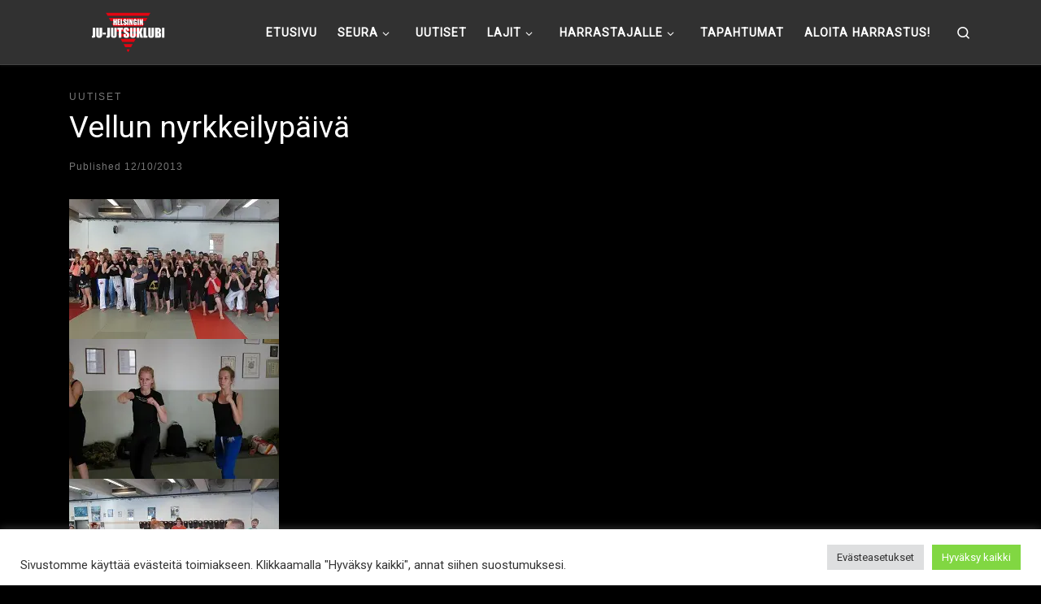

--- FILE ---
content_type: text/html; charset=UTF-8
request_url: https://ju-jutsuklubi.fi/vellun-nyrkkeilypaiva-12102013/
body_size: 19717
content:
<!DOCTYPE html>
<!--[if IE 7]>
<html class="ie ie7" lang="en">
<![endif]-->
<!--[if IE 8]>
<html class="ie ie8" lang="en">
<![endif]-->
<!--[if !(IE 7) | !(IE 8)  ]><!-->
<html lang="en" class="no-js">
<!--<![endif]-->
  <head>
  <meta charset="UTF-8" />
  <meta http-equiv="X-UA-Compatible" content="IE=EDGE" />
  <meta name="viewport" content="width=device-width, initial-scale=1.0" />
  <link rel="profile"  href="https://gmpg.org/xfn/11" />
  <link rel="pingback" href="https://ju-jutsuklubi.fi/xmlrpc.php" />
<script data-cfasync="false" data-no-defer="1" data-no-minify="1" data-no-optimize="1">var ewww_webp_supported=!1;function check_webp_feature(A,e){var w;e=void 0!==e?e:function(){},ewww_webp_supported?e(ewww_webp_supported):((w=new Image).onload=function(){ewww_webp_supported=0<w.width&&0<w.height,e&&e(ewww_webp_supported)},w.onerror=function(){e&&e(!1)},w.src="data:image/webp;base64,"+{alpha:"UklGRkoAAABXRUJQVlA4WAoAAAAQAAAAAAAAAAAAQUxQSAwAAAARBxAR/Q9ERP8DAABWUDggGAAAABQBAJ0BKgEAAQAAAP4AAA3AAP7mtQAAAA=="}[A])}check_webp_feature("alpha");</script><script data-cfasync="false" data-no-defer="1" data-no-minify="1" data-no-optimize="1">var Arrive=function(c,w){"use strict";if(c.MutationObserver&&"undefined"!=typeof HTMLElement){var r,a=0,u=(r=HTMLElement.prototype.matches||HTMLElement.prototype.webkitMatchesSelector||HTMLElement.prototype.mozMatchesSelector||HTMLElement.prototype.msMatchesSelector,{matchesSelector:function(e,t){return e instanceof HTMLElement&&r.call(e,t)},addMethod:function(e,t,r){var a=e[t];e[t]=function(){return r.length==arguments.length?r.apply(this,arguments):"function"==typeof a?a.apply(this,arguments):void 0}},callCallbacks:function(e,t){t&&t.options.onceOnly&&1==t.firedElems.length&&(e=[e[0]]);for(var r,a=0;r=e[a];a++)r&&r.callback&&r.callback.call(r.elem,r.elem);t&&t.options.onceOnly&&1==t.firedElems.length&&t.me.unbindEventWithSelectorAndCallback.call(t.target,t.selector,t.callback)},checkChildNodesRecursively:function(e,t,r,a){for(var i,n=0;i=e[n];n++)r(i,t,a)&&a.push({callback:t.callback,elem:i}),0<i.childNodes.length&&u.checkChildNodesRecursively(i.childNodes,t,r,a)},mergeArrays:function(e,t){var r,a={};for(r in e)e.hasOwnProperty(r)&&(a[r]=e[r]);for(r in t)t.hasOwnProperty(r)&&(a[r]=t[r]);return a},toElementsArray:function(e){return e=void 0!==e&&("number"!=typeof e.length||e===c)?[e]:e}}),e=(l.prototype.addEvent=function(e,t,r,a){a={target:e,selector:t,options:r,callback:a,firedElems:[]};return this._beforeAdding&&this._beforeAdding(a),this._eventsBucket.push(a),a},l.prototype.removeEvent=function(e){for(var t,r=this._eventsBucket.length-1;t=this._eventsBucket[r];r--)e(t)&&(this._beforeRemoving&&this._beforeRemoving(t),(t=this._eventsBucket.splice(r,1))&&t.length&&(t[0].callback=null))},l.prototype.beforeAdding=function(e){this._beforeAdding=e},l.prototype.beforeRemoving=function(e){this._beforeRemoving=e},l),t=function(i,n){var o=new e,l=this,s={fireOnAttributesModification:!1};return o.beforeAdding(function(t){var e=t.target;e!==c.document&&e!==c||(e=document.getElementsByTagName("html")[0]);var r=new MutationObserver(function(e){n.call(this,e,t)}),a=i(t.options);r.observe(e,a),t.observer=r,t.me=l}),o.beforeRemoving(function(e){e.observer.disconnect()}),this.bindEvent=function(e,t,r){t=u.mergeArrays(s,t);for(var a=u.toElementsArray(this),i=0;i<a.length;i++)o.addEvent(a[i],e,t,r)},this.unbindEvent=function(){var r=u.toElementsArray(this);o.removeEvent(function(e){for(var t=0;t<r.length;t++)if(this===w||e.target===r[t])return!0;return!1})},this.unbindEventWithSelectorOrCallback=function(r){var a=u.toElementsArray(this),i=r,e="function"==typeof r?function(e){for(var t=0;t<a.length;t++)if((this===w||e.target===a[t])&&e.callback===i)return!0;return!1}:function(e){for(var t=0;t<a.length;t++)if((this===w||e.target===a[t])&&e.selector===r)return!0;return!1};o.removeEvent(e)},this.unbindEventWithSelectorAndCallback=function(r,a){var i=u.toElementsArray(this);o.removeEvent(function(e){for(var t=0;t<i.length;t++)if((this===w||e.target===i[t])&&e.selector===r&&e.callback===a)return!0;return!1})},this},i=new function(){var s={fireOnAttributesModification:!1,onceOnly:!1,existing:!1};function n(e,t,r){return!(!u.matchesSelector(e,t.selector)||(e._id===w&&(e._id=a++),-1!=t.firedElems.indexOf(e._id)))&&(t.firedElems.push(e._id),!0)}var c=(i=new t(function(e){var t={attributes:!1,childList:!0,subtree:!0};return e.fireOnAttributesModification&&(t.attributes=!0),t},function(e,i){e.forEach(function(e){var t=e.addedNodes,r=e.target,a=[];null!==t&&0<t.length?u.checkChildNodesRecursively(t,i,n,a):"attributes"===e.type&&n(r,i)&&a.push({callback:i.callback,elem:r}),u.callCallbacks(a,i)})})).bindEvent;return i.bindEvent=function(e,t,r){t=void 0===r?(r=t,s):u.mergeArrays(s,t);var a=u.toElementsArray(this);if(t.existing){for(var i=[],n=0;n<a.length;n++)for(var o=a[n].querySelectorAll(e),l=0;l<o.length;l++)i.push({callback:r,elem:o[l]});if(t.onceOnly&&i.length)return r.call(i[0].elem,i[0].elem);setTimeout(u.callCallbacks,1,i)}c.call(this,e,t,r)},i},o=new function(){var a={};function i(e,t){return u.matchesSelector(e,t.selector)}var n=(o=new t(function(){return{childList:!0,subtree:!0}},function(e,r){e.forEach(function(e){var t=e.removedNodes,e=[];null!==t&&0<t.length&&u.checkChildNodesRecursively(t,r,i,e),u.callCallbacks(e,r)})})).bindEvent;return o.bindEvent=function(e,t,r){t=void 0===r?(r=t,a):u.mergeArrays(a,t),n.call(this,e,t,r)},o};d(HTMLElement.prototype),d(NodeList.prototype),d(HTMLCollection.prototype),d(HTMLDocument.prototype),d(Window.prototype);var n={};return s(i,n,"unbindAllArrive"),s(o,n,"unbindAllLeave"),n}function l(){this._eventsBucket=[],this._beforeAdding=null,this._beforeRemoving=null}function s(e,t,r){u.addMethod(t,r,e.unbindEvent),u.addMethod(t,r,e.unbindEventWithSelectorOrCallback),u.addMethod(t,r,e.unbindEventWithSelectorAndCallback)}function d(e){e.arrive=i.bindEvent,s(i,e,"unbindArrive"),e.leave=o.bindEvent,s(o,e,"unbindLeave")}}(window,void 0),ewww_webp_supported=!1;function check_webp_feature(e,t){var r;ewww_webp_supported?t(ewww_webp_supported):((r=new Image).onload=function(){ewww_webp_supported=0<r.width&&0<r.height,t(ewww_webp_supported)},r.onerror=function(){t(!1)},r.src="data:image/webp;base64,"+{alpha:"UklGRkoAAABXRUJQVlA4WAoAAAAQAAAAAAAAAAAAQUxQSAwAAAARBxAR/Q9ERP8DAABWUDggGAAAABQBAJ0BKgEAAQAAAP4AAA3AAP7mtQAAAA==",animation:"UklGRlIAAABXRUJQVlA4WAoAAAASAAAAAAAAAAAAQU5JTQYAAAD/////AABBTk1GJgAAAAAAAAAAAAAAAAAAAGQAAABWUDhMDQAAAC8AAAAQBxAREYiI/gcA"}[e])}function ewwwLoadImages(e){if(e){for(var t=document.querySelectorAll(".batch-image img, .image-wrapper a, .ngg-pro-masonry-item a, .ngg-galleria-offscreen-seo-wrapper a"),r=0,a=t.length;r<a;r++)ewwwAttr(t[r],"data-src",t[r].getAttribute("data-webp")),ewwwAttr(t[r],"data-thumbnail",t[r].getAttribute("data-webp-thumbnail"));for(var i=document.querySelectorAll("div.woocommerce-product-gallery__image"),r=0,a=i.length;r<a;r++)ewwwAttr(i[r],"data-thumb",i[r].getAttribute("data-webp-thumb"))}for(var n=document.querySelectorAll("video"),r=0,a=n.length;r<a;r++)ewwwAttr(n[r],"poster",e?n[r].getAttribute("data-poster-webp"):n[r].getAttribute("data-poster-image"));for(var o,l=document.querySelectorAll("img.ewww_webp_lazy_load"),r=0,a=l.length;r<a;r++)e&&(ewwwAttr(l[r],"data-lazy-srcset",l[r].getAttribute("data-lazy-srcset-webp")),ewwwAttr(l[r],"data-srcset",l[r].getAttribute("data-srcset-webp")),ewwwAttr(l[r],"data-lazy-src",l[r].getAttribute("data-lazy-src-webp")),ewwwAttr(l[r],"data-src",l[r].getAttribute("data-src-webp")),ewwwAttr(l[r],"data-orig-file",l[r].getAttribute("data-webp-orig-file")),ewwwAttr(l[r],"data-medium-file",l[r].getAttribute("data-webp-medium-file")),ewwwAttr(l[r],"data-large-file",l[r].getAttribute("data-webp-large-file")),null!=(o=l[r].getAttribute("srcset"))&&!1!==o&&o.includes("R0lGOD")&&ewwwAttr(l[r],"src",l[r].getAttribute("data-lazy-src-webp"))),l[r].className=l[r].className.replace(/\bewww_webp_lazy_load\b/,"");for(var s=document.querySelectorAll(".ewww_webp"),r=0,a=s.length;r<a;r++)e?(ewwwAttr(s[r],"srcset",s[r].getAttribute("data-srcset-webp")),ewwwAttr(s[r],"src",s[r].getAttribute("data-src-webp")),ewwwAttr(s[r],"data-orig-file",s[r].getAttribute("data-webp-orig-file")),ewwwAttr(s[r],"data-medium-file",s[r].getAttribute("data-webp-medium-file")),ewwwAttr(s[r],"data-large-file",s[r].getAttribute("data-webp-large-file")),ewwwAttr(s[r],"data-large_image",s[r].getAttribute("data-webp-large_image")),ewwwAttr(s[r],"data-src",s[r].getAttribute("data-webp-src"))):(ewwwAttr(s[r],"srcset",s[r].getAttribute("data-srcset-img")),ewwwAttr(s[r],"src",s[r].getAttribute("data-src-img"))),s[r].className=s[r].className.replace(/\bewww_webp\b/,"ewww_webp_loaded");window.jQuery&&jQuery.fn.isotope&&jQuery.fn.imagesLoaded&&(jQuery(".fusion-posts-container-infinite").imagesLoaded(function(){jQuery(".fusion-posts-container-infinite").hasClass("isotope")&&jQuery(".fusion-posts-container-infinite").isotope()}),jQuery(".fusion-portfolio:not(.fusion-recent-works) .fusion-portfolio-wrapper").imagesLoaded(function(){jQuery(".fusion-portfolio:not(.fusion-recent-works) .fusion-portfolio-wrapper").isotope()}))}function ewwwWebPInit(e){ewwwLoadImages(e),ewwwNggLoadGalleries(e),document.arrive(".ewww_webp",function(){ewwwLoadImages(e)}),document.arrive(".ewww_webp_lazy_load",function(){ewwwLoadImages(e)}),document.arrive("videos",function(){ewwwLoadImages(e)}),"loading"==document.readyState?document.addEventListener("DOMContentLoaded",ewwwJSONParserInit):("undefined"!=typeof galleries&&ewwwNggParseGalleries(e),ewwwWooParseVariations(e))}function ewwwAttr(e,t,r){null!=r&&!1!==r&&e.setAttribute(t,r)}function ewwwJSONParserInit(){"undefined"!=typeof galleries&&check_webp_feature("alpha",ewwwNggParseGalleries),check_webp_feature("alpha",ewwwWooParseVariations)}function ewwwWooParseVariations(e){if(e)for(var t=document.querySelectorAll("form.variations_form"),r=0,a=t.length;r<a;r++){var i=t[r].getAttribute("data-product_variations"),n=!1;try{for(var o in i=JSON.parse(i))void 0!==i[o]&&void 0!==i[o].image&&(void 0!==i[o].image.src_webp&&(i[o].image.src=i[o].image.src_webp,n=!0),void 0!==i[o].image.srcset_webp&&(i[o].image.srcset=i[o].image.srcset_webp,n=!0),void 0!==i[o].image.full_src_webp&&(i[o].image.full_src=i[o].image.full_src_webp,n=!0),void 0!==i[o].image.gallery_thumbnail_src_webp&&(i[o].image.gallery_thumbnail_src=i[o].image.gallery_thumbnail_src_webp,n=!0),void 0!==i[o].image.thumb_src_webp&&(i[o].image.thumb_src=i[o].image.thumb_src_webp,n=!0));n&&ewwwAttr(t[r],"data-product_variations",JSON.stringify(i))}catch(e){}}}function ewwwNggParseGalleries(e){if(e)for(var t in galleries){var r=galleries[t];galleries[t].images_list=ewwwNggParseImageList(r.images_list)}}function ewwwNggLoadGalleries(e){e&&document.addEventListener("ngg.galleria.themeadded",function(e,t){window.ngg_galleria._create_backup=window.ngg_galleria.create,window.ngg_galleria.create=function(e,t){var r=$(e).data("id");return galleries["gallery_"+r].images_list=ewwwNggParseImageList(galleries["gallery_"+r].images_list),window.ngg_galleria._create_backup(e,t)}})}function ewwwNggParseImageList(e){for(var t in e){var r=e[t];if(void 0!==r["image-webp"]&&(e[t].image=r["image-webp"],delete e[t]["image-webp"]),void 0!==r["thumb-webp"]&&(e[t].thumb=r["thumb-webp"],delete e[t]["thumb-webp"]),void 0!==r.full_image_webp&&(e[t].full_image=r.full_image_webp,delete e[t].full_image_webp),void 0!==r.srcsets)for(var a in r.srcsets)nggSrcset=r.srcsets[a],void 0!==r.srcsets[a+"-webp"]&&(e[t].srcsets[a]=r.srcsets[a+"-webp"],delete e[t].srcsets[a+"-webp"]);if(void 0!==r.full_srcsets)for(var i in r.full_srcsets)nggFSrcset=r.full_srcsets[i],void 0!==r.full_srcsets[i+"-webp"]&&(e[t].full_srcsets[i]=r.full_srcsets[i+"-webp"],delete e[t].full_srcsets[i+"-webp"])}return e}check_webp_feature("alpha",ewwwWebPInit);</script><script>(function(html){html.className = html.className.replace(/\bno-js\b/,'js')})(document.documentElement);</script>
<meta name='robots' content='index, follow, max-image-preview:large, max-snippet:-1, max-video-preview:-1' />

	<!-- This site is optimized with the Yoast SEO plugin v24.0 - https://yoast.com/wordpress/plugins/seo/ -->
	<title>Vellun nyrkkeilypäivä - Helsingin ju-jutsuklubi</title>
	<link rel="canonical" href="https://ju-jutsuklubi.fi/vellun-nyrkkeilypaiva-12102013/" />
	<meta property="og:locale" content="en_US" />
	<meta property="og:type" content="article" />
	<meta property="og:title" content="Vellun nyrkkeilypäivä - Helsingin ju-jutsuklubi" />
	<meta property="og:description" content="Tämän syksyinen ju-jutsuklubin nyrkkeilypäivä pidettiin 12.10. Ohjaajana oli mestarinyrkkeilijä ja ex-ammattilainen, Velimatti &#8220;Vellu&#8221; Välimäki. Ju-jutsuklubilla useasti aiemminkin ohjannut Vellu on hyvä ja pidetty ohjaaja, joka osaa ohjata kaiken tasoisia harrastajia, ammattilaisesta kuntoilijaan. Nyrkkeilypäivän oli tarkoitettu kaikille klubilaisille lajista ja tasosta riippumatta, mukaan sai myös ottaa ulkopuolisen, ja mukana olikin puolisoita ja eräällä nuorella neidolla äiti. [&hellip;]" />
	<meta property="og:url" content="https://ju-jutsuklubi.fi/vellun-nyrkkeilypaiva-12102013/" />
	<meta property="og:site_name" content="Helsingin ju-jutsuklubi" />
	<meta property="article:published_time" content="2013-10-12T00:00:00+00:00" />
	<meta property="article:modified_time" content="2023-08-23T10:26:45+00:00" />
	<meta property="og:image" content="https://ju-jutsuklubi.fi/wp-content/uploads/2023/08/Vellu2013syksy1.jpg" />
	<meta name="author" content="Admin" />
	<meta name="twitter:card" content="summary_large_image" />
	<meta name="twitter:label1" content="Written by" />
	<meta name="twitter:data1" content="Admin" />
	<script type="application/ld+json" class="yoast-schema-graph">{"@context":"https://schema.org","@graph":[{"@type":"Article","@id":"https://ju-jutsuklubi.fi/vellun-nyrkkeilypaiva-12102013/#article","isPartOf":{"@id":"https://ju-jutsuklubi.fi/vellun-nyrkkeilypaiva-12102013/"},"author":{"name":"Admin","@id":"https://ju-jutsuklubi.fi/#/schema/person/04e54543614ef1da6737daaad420e901"},"headline":"Vellun nyrkkeilypäivä","datePublished":"2013-10-12T00:00:00+00:00","dateModified":"2023-08-23T10:26:45+00:00","mainEntityOfPage":{"@id":"https://ju-jutsuklubi.fi/vellun-nyrkkeilypaiva-12102013/"},"wordCount":71,"commentCount":0,"publisher":{"@id":"https://ju-jutsuklubi.fi/#organization"},"image":{"@id":"https://ju-jutsuklubi.fi/vellun-nyrkkeilypaiva-12102013/#primaryimage"},"thumbnailUrl":"https://ju-jutsuklubi.fi/wp-content/uploads/2023/08/Vellu2013syksy4.jpg","articleSection":["Uutiset"],"inLanguage":"en","potentialAction":[{"@type":"CommentAction","name":"Comment","target":["https://ju-jutsuklubi.fi/vellun-nyrkkeilypaiva-12102013/#respond"]}]},{"@type":"WebPage","@id":"https://ju-jutsuklubi.fi/vellun-nyrkkeilypaiva-12102013/","url":"https://ju-jutsuklubi.fi/vellun-nyrkkeilypaiva-12102013/","name":"Vellun nyrkkeilypäivä - Helsingin ju-jutsuklubi","isPartOf":{"@id":"https://ju-jutsuklubi.fi/#website"},"primaryImageOfPage":{"@id":"https://ju-jutsuklubi.fi/vellun-nyrkkeilypaiva-12102013/#primaryimage"},"image":{"@id":"https://ju-jutsuklubi.fi/vellun-nyrkkeilypaiva-12102013/#primaryimage"},"thumbnailUrl":"https://ju-jutsuklubi.fi/wp-content/uploads/2023/08/Vellu2013syksy4.jpg","datePublished":"2013-10-12T00:00:00+00:00","dateModified":"2023-08-23T10:26:45+00:00","breadcrumb":{"@id":"https://ju-jutsuklubi.fi/vellun-nyrkkeilypaiva-12102013/#breadcrumb"},"inLanguage":"en","potentialAction":[{"@type":"ReadAction","target":["https://ju-jutsuklubi.fi/vellun-nyrkkeilypaiva-12102013/"]}]},{"@type":"ImageObject","inLanguage":"en","@id":"https://ju-jutsuklubi.fi/vellun-nyrkkeilypaiva-12102013/#primaryimage","url":"https://ju-jutsuklubi.fi/wp-content/uploads/2023/08/Vellu2013syksy4.jpg","contentUrl":"https://ju-jutsuklubi.fi/wp-content/uploads/2023/08/Vellu2013syksy4.jpg","width":258,"height":172},{"@type":"BreadcrumbList","@id":"https://ju-jutsuklubi.fi/vellun-nyrkkeilypaiva-12102013/#breadcrumb","itemListElement":[{"@type":"ListItem","position":1,"name":"Home","item":"https://ju-jutsuklubi.fi/"},{"@type":"ListItem","position":2,"name":"Uutiset","item":"https://ju-jutsuklubi.fi/uutiset/"},{"@type":"ListItem","position":3,"name":"Vellun nyrkkeilypäivä"}]},{"@type":"WebSite","@id":"https://ju-jutsuklubi.fi/#website","url":"https://ju-jutsuklubi.fi/","name":"Helsingin ju-jutsuklubi","description":"","publisher":{"@id":"https://ju-jutsuklubi.fi/#organization"},"potentialAction":[{"@type":"SearchAction","target":{"@type":"EntryPoint","urlTemplate":"https://ju-jutsuklubi.fi/?s={search_term_string}"},"query-input":{"@type":"PropertyValueSpecification","valueRequired":true,"valueName":"search_term_string"}}],"inLanguage":"en"},{"@type":"Organization","@id":"https://ju-jutsuklubi.fi/#organization","name":"Helsingin ju-jutsuklubi","url":"https://ju-jutsuklubi.fi/","logo":{"@type":"ImageObject","inLanguage":"en","@id":"https://ju-jutsuklubi.fi/#/schema/logo/image/","url":"https://ju-jutsuklubi.fi/wp-content/uploads/2023/06/14976325_1168686479835207_7750700877726327082_o.jpeg","contentUrl":"https://ju-jutsuklubi.fi/wp-content/uploads/2023/06/14976325_1168686479835207_7750700877726327082_o.jpeg","width":2048,"height":1448,"caption":"Helsingin ju-jutsuklubi"},"image":{"@id":"https://ju-jutsuklubi.fi/#/schema/logo/image/"}},{"@type":"Person","@id":"https://ju-jutsuklubi.fi/#/schema/person/04e54543614ef1da6737daaad420e901","name":"Admin","sameAs":["https://ju-jutsuklubi.fi"],"url":"https://ju-jutsuklubi.fi/author/zoneplus/"}]}</script>
	<!-- / Yoast SEO plugin. -->


<link rel="alternate" type="application/rss+xml" title="Helsingin ju-jutsuklubi &raquo; Feed" href="https://ju-jutsuklubi.fi/feed/" />
<link rel="alternate" type="application/rss+xml" title="Helsingin ju-jutsuklubi &raquo; Comments Feed" href="https://ju-jutsuklubi.fi/comments/feed/" />
<link rel="alternate" type="application/rss+xml" title="Helsingin ju-jutsuklubi &raquo; Vellun nyrkkeilypäivä Comments Feed" href="https://ju-jutsuklubi.fi/vellun-nyrkkeilypaiva-12102013/feed/" />
<link rel="alternate" title="oEmbed (JSON)" type="application/json+oembed" href="https://ju-jutsuklubi.fi/wp-json/oembed/1.0/embed?url=https%3A%2F%2Fju-jutsuklubi.fi%2Fvellun-nyrkkeilypaiva-12102013%2F" />
<link rel="alternate" title="oEmbed (XML)" type="text/xml+oembed" href="https://ju-jutsuklubi.fi/wp-json/oembed/1.0/embed?url=https%3A%2F%2Fju-jutsuklubi.fi%2Fvellun-nyrkkeilypaiva-12102013%2F&#038;format=xml" />
<style id='wp-img-auto-sizes-contain-inline-css'>
img:is([sizes=auto i],[sizes^="auto," i]){contain-intrinsic-size:3000px 1500px}
/*# sourceURL=wp-img-auto-sizes-contain-inline-css */
</style>
<link rel='stylesheet' id='sbi_styles-css' href='https://ju-jutsuklubi.fi/wp-content/plugins/instagram-feed/css/sbi-styles.min.css?ver=6.6.1' media='all' />
<style id='wp-emoji-styles-inline-css'>

	img.wp-smiley, img.emoji {
		display: inline !important;
		border: none !important;
		box-shadow: none !important;
		height: 1em !important;
		width: 1em !important;
		margin: 0 0.07em !important;
		vertical-align: -0.1em !important;
		background: none !important;
		padding: 0 !important;
	}
/*# sourceURL=wp-emoji-styles-inline-css */
</style>
<link rel='stylesheet' id='wp-block-library-css' href='https://ju-jutsuklubi.fi/wp-includes/css/dist/block-library/style.min.css?ver=6.9' media='all' />
<style id='global-styles-inline-css'>
:root{--wp--preset--aspect-ratio--square: 1;--wp--preset--aspect-ratio--4-3: 4/3;--wp--preset--aspect-ratio--3-4: 3/4;--wp--preset--aspect-ratio--3-2: 3/2;--wp--preset--aspect-ratio--2-3: 2/3;--wp--preset--aspect-ratio--16-9: 16/9;--wp--preset--aspect-ratio--9-16: 9/16;--wp--preset--color--black: #000000;--wp--preset--color--cyan-bluish-gray: #abb8c3;--wp--preset--color--white: #ffffff;--wp--preset--color--pale-pink: #f78da7;--wp--preset--color--vivid-red: #cf2e2e;--wp--preset--color--luminous-vivid-orange: #ff6900;--wp--preset--color--luminous-vivid-amber: #fcb900;--wp--preset--color--light-green-cyan: #7bdcb5;--wp--preset--color--vivid-green-cyan: #00d084;--wp--preset--color--pale-cyan-blue: #8ed1fc;--wp--preset--color--vivid-cyan-blue: #0693e3;--wp--preset--color--vivid-purple: #9b51e0;--wp--preset--gradient--vivid-cyan-blue-to-vivid-purple: linear-gradient(135deg,rgb(6,147,227) 0%,rgb(155,81,224) 100%);--wp--preset--gradient--light-green-cyan-to-vivid-green-cyan: linear-gradient(135deg,rgb(122,220,180) 0%,rgb(0,208,130) 100%);--wp--preset--gradient--luminous-vivid-amber-to-luminous-vivid-orange: linear-gradient(135deg,rgb(252,185,0) 0%,rgb(255,105,0) 100%);--wp--preset--gradient--luminous-vivid-orange-to-vivid-red: linear-gradient(135deg,rgb(255,105,0) 0%,rgb(207,46,46) 100%);--wp--preset--gradient--very-light-gray-to-cyan-bluish-gray: linear-gradient(135deg,rgb(238,238,238) 0%,rgb(169,184,195) 100%);--wp--preset--gradient--cool-to-warm-spectrum: linear-gradient(135deg,rgb(74,234,220) 0%,rgb(151,120,209) 20%,rgb(207,42,186) 40%,rgb(238,44,130) 60%,rgb(251,105,98) 80%,rgb(254,248,76) 100%);--wp--preset--gradient--blush-light-purple: linear-gradient(135deg,rgb(255,206,236) 0%,rgb(152,150,240) 100%);--wp--preset--gradient--blush-bordeaux: linear-gradient(135deg,rgb(254,205,165) 0%,rgb(254,45,45) 50%,rgb(107,0,62) 100%);--wp--preset--gradient--luminous-dusk: linear-gradient(135deg,rgb(255,203,112) 0%,rgb(199,81,192) 50%,rgb(65,88,208) 100%);--wp--preset--gradient--pale-ocean: linear-gradient(135deg,rgb(255,245,203) 0%,rgb(182,227,212) 50%,rgb(51,167,181) 100%);--wp--preset--gradient--electric-grass: linear-gradient(135deg,rgb(202,248,128) 0%,rgb(113,206,126) 100%);--wp--preset--gradient--midnight: linear-gradient(135deg,rgb(2,3,129) 0%,rgb(40,116,252) 100%);--wp--preset--font-size--small: 13px;--wp--preset--font-size--medium: 20px;--wp--preset--font-size--large: 36px;--wp--preset--font-size--x-large: 42px;--wp--preset--spacing--20: 0.44rem;--wp--preset--spacing--30: 0.67rem;--wp--preset--spacing--40: 1rem;--wp--preset--spacing--50: 1.5rem;--wp--preset--spacing--60: 2.25rem;--wp--preset--spacing--70: 3.38rem;--wp--preset--spacing--80: 5.06rem;--wp--preset--shadow--natural: 6px 6px 9px rgba(0, 0, 0, 0.2);--wp--preset--shadow--deep: 12px 12px 50px rgba(0, 0, 0, 0.4);--wp--preset--shadow--sharp: 6px 6px 0px rgba(0, 0, 0, 0.2);--wp--preset--shadow--outlined: 6px 6px 0px -3px rgb(255, 255, 255), 6px 6px rgb(0, 0, 0);--wp--preset--shadow--crisp: 6px 6px 0px rgb(0, 0, 0);}:where(.is-layout-flex){gap: 0.5em;}:where(.is-layout-grid){gap: 0.5em;}body .is-layout-flex{display: flex;}.is-layout-flex{flex-wrap: wrap;align-items: center;}.is-layout-flex > :is(*, div){margin: 0;}body .is-layout-grid{display: grid;}.is-layout-grid > :is(*, div){margin: 0;}:where(.wp-block-columns.is-layout-flex){gap: 2em;}:where(.wp-block-columns.is-layout-grid){gap: 2em;}:where(.wp-block-post-template.is-layout-flex){gap: 1.25em;}:where(.wp-block-post-template.is-layout-grid){gap: 1.25em;}.has-black-color{color: var(--wp--preset--color--black) !important;}.has-cyan-bluish-gray-color{color: var(--wp--preset--color--cyan-bluish-gray) !important;}.has-white-color{color: var(--wp--preset--color--white) !important;}.has-pale-pink-color{color: var(--wp--preset--color--pale-pink) !important;}.has-vivid-red-color{color: var(--wp--preset--color--vivid-red) !important;}.has-luminous-vivid-orange-color{color: var(--wp--preset--color--luminous-vivid-orange) !important;}.has-luminous-vivid-amber-color{color: var(--wp--preset--color--luminous-vivid-amber) !important;}.has-light-green-cyan-color{color: var(--wp--preset--color--light-green-cyan) !important;}.has-vivid-green-cyan-color{color: var(--wp--preset--color--vivid-green-cyan) !important;}.has-pale-cyan-blue-color{color: var(--wp--preset--color--pale-cyan-blue) !important;}.has-vivid-cyan-blue-color{color: var(--wp--preset--color--vivid-cyan-blue) !important;}.has-vivid-purple-color{color: var(--wp--preset--color--vivid-purple) !important;}.has-black-background-color{background-color: var(--wp--preset--color--black) !important;}.has-cyan-bluish-gray-background-color{background-color: var(--wp--preset--color--cyan-bluish-gray) !important;}.has-white-background-color{background-color: var(--wp--preset--color--white) !important;}.has-pale-pink-background-color{background-color: var(--wp--preset--color--pale-pink) !important;}.has-vivid-red-background-color{background-color: var(--wp--preset--color--vivid-red) !important;}.has-luminous-vivid-orange-background-color{background-color: var(--wp--preset--color--luminous-vivid-orange) !important;}.has-luminous-vivid-amber-background-color{background-color: var(--wp--preset--color--luminous-vivid-amber) !important;}.has-light-green-cyan-background-color{background-color: var(--wp--preset--color--light-green-cyan) !important;}.has-vivid-green-cyan-background-color{background-color: var(--wp--preset--color--vivid-green-cyan) !important;}.has-pale-cyan-blue-background-color{background-color: var(--wp--preset--color--pale-cyan-blue) !important;}.has-vivid-cyan-blue-background-color{background-color: var(--wp--preset--color--vivid-cyan-blue) !important;}.has-vivid-purple-background-color{background-color: var(--wp--preset--color--vivid-purple) !important;}.has-black-border-color{border-color: var(--wp--preset--color--black) !important;}.has-cyan-bluish-gray-border-color{border-color: var(--wp--preset--color--cyan-bluish-gray) !important;}.has-white-border-color{border-color: var(--wp--preset--color--white) !important;}.has-pale-pink-border-color{border-color: var(--wp--preset--color--pale-pink) !important;}.has-vivid-red-border-color{border-color: var(--wp--preset--color--vivid-red) !important;}.has-luminous-vivid-orange-border-color{border-color: var(--wp--preset--color--luminous-vivid-orange) !important;}.has-luminous-vivid-amber-border-color{border-color: var(--wp--preset--color--luminous-vivid-amber) !important;}.has-light-green-cyan-border-color{border-color: var(--wp--preset--color--light-green-cyan) !important;}.has-vivid-green-cyan-border-color{border-color: var(--wp--preset--color--vivid-green-cyan) !important;}.has-pale-cyan-blue-border-color{border-color: var(--wp--preset--color--pale-cyan-blue) !important;}.has-vivid-cyan-blue-border-color{border-color: var(--wp--preset--color--vivid-cyan-blue) !important;}.has-vivid-purple-border-color{border-color: var(--wp--preset--color--vivid-purple) !important;}.has-vivid-cyan-blue-to-vivid-purple-gradient-background{background: var(--wp--preset--gradient--vivid-cyan-blue-to-vivid-purple) !important;}.has-light-green-cyan-to-vivid-green-cyan-gradient-background{background: var(--wp--preset--gradient--light-green-cyan-to-vivid-green-cyan) !important;}.has-luminous-vivid-amber-to-luminous-vivid-orange-gradient-background{background: var(--wp--preset--gradient--luminous-vivid-amber-to-luminous-vivid-orange) !important;}.has-luminous-vivid-orange-to-vivid-red-gradient-background{background: var(--wp--preset--gradient--luminous-vivid-orange-to-vivid-red) !important;}.has-very-light-gray-to-cyan-bluish-gray-gradient-background{background: var(--wp--preset--gradient--very-light-gray-to-cyan-bluish-gray) !important;}.has-cool-to-warm-spectrum-gradient-background{background: var(--wp--preset--gradient--cool-to-warm-spectrum) !important;}.has-blush-light-purple-gradient-background{background: var(--wp--preset--gradient--blush-light-purple) !important;}.has-blush-bordeaux-gradient-background{background: var(--wp--preset--gradient--blush-bordeaux) !important;}.has-luminous-dusk-gradient-background{background: var(--wp--preset--gradient--luminous-dusk) !important;}.has-pale-ocean-gradient-background{background: var(--wp--preset--gradient--pale-ocean) !important;}.has-electric-grass-gradient-background{background: var(--wp--preset--gradient--electric-grass) !important;}.has-midnight-gradient-background{background: var(--wp--preset--gradient--midnight) !important;}.has-small-font-size{font-size: var(--wp--preset--font-size--small) !important;}.has-medium-font-size{font-size: var(--wp--preset--font-size--medium) !important;}.has-large-font-size{font-size: var(--wp--preset--font-size--large) !important;}.has-x-large-font-size{font-size: var(--wp--preset--font-size--x-large) !important;}
/*# sourceURL=global-styles-inline-css */
</style>

<style id='classic-theme-styles-inline-css'>
/*! This file is auto-generated */
.wp-block-button__link{color:#fff;background-color:#32373c;border-radius:9999px;box-shadow:none;text-decoration:none;padding:calc(.667em + 2px) calc(1.333em + 2px);font-size:1.125em}.wp-block-file__button{background:#32373c;color:#fff;text-decoration:none}
/*# sourceURL=/wp-includes/css/classic-themes.min.css */
</style>
<link rel='stylesheet' id='cookie-law-info-css' href='https://ju-jutsuklubi.fi/wp-content/plugins/cookie-law-info/legacy/public/css/cookie-law-info-public.css?ver=3.2.8' media='all' />
<link rel='stylesheet' id='cookie-law-info-gdpr-css' href='https://ju-jutsuklubi.fi/wp-content/plugins/cookie-law-info/legacy/public/css/cookie-law-info-gdpr.css?ver=3.2.8' media='all' />
<link rel='stylesheet' id='eeb-css-frontend-css' href='https://ju-jutsuklubi.fi/wp-content/plugins/email-encoder-bundle/core/includes/assets/css/style.css?ver=241210-130535' media='all' />
<link rel='stylesheet' id='table-addons-for-elementor-css' href='https://ju-jutsuklubi.fi/wp-content/plugins/table-addons-for-elementor/public/css/table-addons-for-elementor-public.css?ver=2.1.4' media='all' />
<link rel='stylesheet' id='customizr-main-css' href='https://ju-jutsuklubi.fi/wp-content/themes/customizr/assets/front/css/style.min.css?ver=4.4.20' media='all' />
<style id='customizr-main-inline-css'>
::-moz-selection{background-color:#ffffff}::selection{background-color:#ffffff}a,.btn-skin:active,.btn-skin:focus,.btn-skin:hover,.btn-skin.inverted,.grid-container__classic .post-type__icon,.post-type__icon:hover .icn-format,.grid-container__classic .post-type__icon:hover .icn-format,[class*='grid-container__'] .entry-title a.czr-title:hover,input[type=checkbox]:checked::before{color:#ffffff}.czr-css-loader > div ,.btn-skin,.btn-skin:active,.btn-skin:focus,.btn-skin:hover,.btn-skin-h-dark,.btn-skin-h-dark.inverted:active,.btn-skin-h-dark.inverted:focus,.btn-skin-h-dark.inverted:hover{border-color:#ffffff}.tc-header.border-top{border-top-color:#ffffff}[class*='grid-container__'] .entry-title a:hover::after,.grid-container__classic .post-type__icon,.btn-skin,.btn-skin.inverted:active,.btn-skin.inverted:focus,.btn-skin.inverted:hover,.btn-skin-h-dark,.btn-skin-h-dark.inverted:active,.btn-skin-h-dark.inverted:focus,.btn-skin-h-dark.inverted:hover,.sidebar .widget-title::after,input[type=radio]:checked::before{background-color:#ffffff}.btn-skin-light:active,.btn-skin-light:focus,.btn-skin-light:hover,.btn-skin-light.inverted{color:#ffffff}input:not([type='submit']):not([type='button']):not([type='number']):not([type='checkbox']):not([type='radio']):focus,textarea:focus,.btn-skin-light,.btn-skin-light.inverted,.btn-skin-light:active,.btn-skin-light:focus,.btn-skin-light:hover,.btn-skin-light.inverted:active,.btn-skin-light.inverted:focus,.btn-skin-light.inverted:hover{border-color:#ffffff}.btn-skin-light,.btn-skin-light.inverted:active,.btn-skin-light.inverted:focus,.btn-skin-light.inverted:hover{background-color:#ffffff}.btn-skin-lightest:active,.btn-skin-lightest:focus,.btn-skin-lightest:hover,.btn-skin-lightest.inverted{color:#ffffff}.btn-skin-lightest,.btn-skin-lightest.inverted,.btn-skin-lightest:active,.btn-skin-lightest:focus,.btn-skin-lightest:hover,.btn-skin-lightest.inverted:active,.btn-skin-lightest.inverted:focus,.btn-skin-lightest.inverted:hover{border-color:#ffffff}.btn-skin-lightest,.btn-skin-lightest.inverted:active,.btn-skin-lightest.inverted:focus,.btn-skin-lightest.inverted:hover{background-color:#ffffff}.pagination,a:hover,a:focus,a:active,.btn-skin-dark:active,.btn-skin-dark:focus,.btn-skin-dark:hover,.btn-skin-dark.inverted,.btn-skin-dark-oh:active,.btn-skin-dark-oh:focus,.btn-skin-dark-oh:hover,.post-info a:not(.btn):hover,.grid-container__classic .post-type__icon .icn-format,[class*='grid-container__'] .hover .entry-title a,.widget-area a:not(.btn):hover,a.czr-format-link:hover,.format-link.hover a.czr-format-link,button[type=submit]:hover,button[type=submit]:active,button[type=submit]:focus,input[type=submit]:hover,input[type=submit]:active,input[type=submit]:focus,.tabs .nav-link:hover,.tabs .nav-link.active,.tabs .nav-link.active:hover,.tabs .nav-link.active:focus{color:#e0e0e0}.grid-container__classic.tc-grid-border .grid__item,.btn-skin-dark,.btn-skin-dark.inverted,button[type=submit],input[type=submit],.btn-skin-dark:active,.btn-skin-dark:focus,.btn-skin-dark:hover,.btn-skin-dark.inverted:active,.btn-skin-dark.inverted:focus,.btn-skin-dark.inverted:hover,.btn-skin-h-dark:active,.btn-skin-h-dark:focus,.btn-skin-h-dark:hover,.btn-skin-h-dark.inverted,.btn-skin-h-dark.inverted,.btn-skin-h-dark.inverted,.btn-skin-dark-oh:active,.btn-skin-dark-oh:focus,.btn-skin-dark-oh:hover,.btn-skin-dark-oh.inverted:active,.btn-skin-dark-oh.inverted:focus,.btn-skin-dark-oh.inverted:hover,button[type=submit]:hover,button[type=submit]:active,button[type=submit]:focus,input[type=submit]:hover,input[type=submit]:active,input[type=submit]:focus{border-color:#e0e0e0}.btn-skin-dark,.btn-skin-dark.inverted:active,.btn-skin-dark.inverted:focus,.btn-skin-dark.inverted:hover,.btn-skin-h-dark:active,.btn-skin-h-dark:focus,.btn-skin-h-dark:hover,.btn-skin-h-dark.inverted,.btn-skin-h-dark.inverted,.btn-skin-h-dark.inverted,.btn-skin-dark-oh.inverted:active,.btn-skin-dark-oh.inverted:focus,.btn-skin-dark-oh.inverted:hover,.grid-container__classic .post-type__icon:hover,button[type=submit],input[type=submit],.czr-link-hover-underline .widgets-list-layout-links a:not(.btn)::before,.czr-link-hover-underline .widget_archive a:not(.btn)::before,.czr-link-hover-underline .widget_nav_menu a:not(.btn)::before,.czr-link-hover-underline .widget_rss ul a:not(.btn)::before,.czr-link-hover-underline .widget_recent_entries a:not(.btn)::before,.czr-link-hover-underline .widget_categories a:not(.btn)::before,.czr-link-hover-underline .widget_meta a:not(.btn)::before,.czr-link-hover-underline .widget_recent_comments a:not(.btn)::before,.czr-link-hover-underline .widget_pages a:not(.btn)::before,.czr-link-hover-underline .widget_calendar a:not(.btn)::before,[class*='grid-container__'] .hover .entry-title a::after,a.czr-format-link::before,.comment-author a::before,.comment-link::before,.tabs .nav-link.active::before{background-color:#e0e0e0}.btn-skin-dark-shaded:active,.btn-skin-dark-shaded:focus,.btn-skin-dark-shaded:hover,.btn-skin-dark-shaded.inverted{background-color:rgba(224,224,224,0.2)}.btn-skin-dark-shaded,.btn-skin-dark-shaded.inverted:active,.btn-skin-dark-shaded.inverted:focus,.btn-skin-dark-shaded.inverted:hover{background-color:rgba(224,224,224,0.8)}.navbar-brand,.header-tagline,h1,h2,h3,.tc-dropcap { font-family : 'Roboto'; }
body { font-family : 'Roboto'; }

#czr-push-footer { display: none; visibility: hidden; }
        .czr-sticky-footer #czr-push-footer.sticky-footer-enabled { display: block; }
        
/*# sourceURL=customizr-main-inline-css */
</style>
<script src="https://ju-jutsuklubi.fi/wp-includes/js/jquery/jquery.min.js?ver=3.7.1" id="jquery-core-js"></script>
<script src="https://ju-jutsuklubi.fi/wp-includes/js/jquery/jquery-migrate.min.js?ver=3.4.1" id="jquery-migrate-js"></script>
<script id="cookie-law-info-js-extra">
var Cli_Data = {"nn_cookie_ids":[],"cookielist":[],"non_necessary_cookies":[],"ccpaEnabled":"","ccpaRegionBased":"","ccpaBarEnabled":"","strictlyEnabled":["necessary","obligatoire"],"ccpaType":"gdpr","js_blocking":"1","custom_integration":"","triggerDomRefresh":"","secure_cookies":""};
var cli_cookiebar_settings = {"animate_speed_hide":"500","animate_speed_show":"500","background":"#FFF","border":"#b1a6a6c2","border_on":"","button_1_button_colour":"#dd9933","button_1_button_hover":"#b17a29","button_1_link_colour":"#fff","button_1_as_button":"1","button_1_new_win":"","button_2_button_colour":"#333","button_2_button_hover":"#292929","button_2_link_colour":"#444","button_2_as_button":"","button_2_hidebar":"","button_3_button_colour":"#dedfe0","button_3_button_hover":"#b2b2b3","button_3_link_colour":"#333333","button_3_as_button":"1","button_3_new_win":"","button_4_button_colour":"#dedfe0","button_4_button_hover":"#b2b2b3","button_4_link_colour":"#333333","button_4_as_button":"1","button_7_button_colour":"#81d742","button_7_button_hover":"#67ac35","button_7_link_colour":"#fff","button_7_as_button":"1","button_7_new_win":"","font_family":"inherit","header_fix":"","notify_animate_hide":"1","notify_animate_show":"","notify_div_id":"#cookie-law-info-bar","notify_position_horizontal":"right","notify_position_vertical":"bottom","scroll_close":"","scroll_close_reload":"","accept_close_reload":"","reject_close_reload":"","showagain_tab":"","showagain_background":"#fff","showagain_border":"#000","showagain_div_id":"#cookie-law-info-again","showagain_x_position":"100px","text":"#333333","show_once_yn":"","show_once":"10000","logging_on":"","as_popup":"","popup_overlay":"1","bar_heading_text":"","cookie_bar_as":"banner","popup_showagain_position":"bottom-right","widget_position":"left"};
var log_object = {"ajax_url":"https://ju-jutsuklubi.fi/wp-admin/admin-ajax.php"};
//# sourceURL=cookie-law-info-js-extra
</script>
<script src="https://ju-jutsuklubi.fi/wp-content/plugins/cookie-law-info/legacy/public/js/cookie-law-info-public.js?ver=3.2.8" id="cookie-law-info-js"></script>
<script src="https://ju-jutsuklubi.fi/wp-content/plugins/email-encoder-bundle/core/includes/assets/js/custom.js?ver=241210-130535" id="eeb-js-frontend-js"></script>
<script src="https://ju-jutsuklubi.fi/wp-content/themes/customizr/assets/front/js/libs/modernizr.min.js?ver=4.4.20" id="modernizr-js"></script>
<script src="https://ju-jutsuklubi.fi/wp-includes/js/underscore.min.js?ver=1.13.7" id="underscore-js"></script>
<script id="tc-scripts-js-extra">
var CZRParams = {"assetsPath":"https://ju-jutsuklubi.fi/wp-content/themes/customizr/assets/front/","mainScriptUrl":"https://ju-jutsuklubi.fi/wp-content/themes/customizr/assets/front/js/tc-scripts.min.js?4.4.20","deferFontAwesome":"1","fontAwesomeUrl":"https://ju-jutsuklubi.fi/wp-content/themes/customizr/assets/shared/fonts/fa/css/fontawesome-all.min.css?4.4.20","_disabled":[],"centerSliderImg":"1","isLightBoxEnabled":"1","SmoothScroll":{"Enabled":true,"Options":{"touchpadSupport":false}},"isAnchorScrollEnabled":"1","anchorSmoothScrollExclude":{"simple":["[class*=edd]",".carousel-control","[data-toggle=\"modal\"]","[data-toggle=\"dropdown\"]","[data-toggle=\"czr-dropdown\"]","[data-toggle=\"tooltip\"]","[data-toggle=\"popover\"]","[data-toggle=\"collapse\"]","[data-toggle=\"czr-collapse\"]","[data-toggle=\"tab\"]","[data-toggle=\"pill\"]","[data-toggle=\"czr-pill\"]","[class*=upme]","[class*=um-]"],"deep":{"classes":[],"ids":[]}},"timerOnScrollAllBrowsers":"1","centerAllImg":"1","HasComments":"","LoadModernizr":"1","stickyHeader":"","extLinksStyle":"","extLinksTargetExt":"","extLinksSkipSelectors":{"classes":["btn","button"],"ids":[]},"dropcapEnabled":"","dropcapWhere":{"post":"","page":""},"dropcapMinWords":"","dropcapSkipSelectors":{"tags":["IMG","IFRAME","H1","H2","H3","H4","H5","H6","BLOCKQUOTE","UL","OL"],"classes":["btn"],"id":[]},"imgSmartLoadEnabled":"","imgSmartLoadOpts":{"parentSelectors":["[class*=grid-container], .article-container",".__before_main_wrapper",".widget-front",".post-related-articles",".tc-singular-thumbnail-wrapper",".sek-module-inner"],"opts":{"excludeImg":[".tc-holder-img"]}},"imgSmartLoadsForSliders":"1","pluginCompats":[],"isWPMobile":"","menuStickyUserSettings":{"desktop":"stick_always","mobile":"no_stick"},"adminAjaxUrl":"https://ju-jutsuklubi.fi/wp-admin/admin-ajax.php","ajaxUrl":"https://ju-jutsuklubi.fi/?czrajax=1","frontNonce":{"id":"CZRFrontNonce","handle":"51172a5370"},"isDevMode":"","isModernStyle":"1","i18n":{"Permanently dismiss":"Permanently dismiss"},"frontNotifications":{"welcome":{"enabled":false,"content":"","dismissAction":"dismiss_welcome_note_front"}},"preloadGfonts":"1","googleFonts":"Roboto","version":"4.4.20"};
//# sourceURL=tc-scripts-js-extra
</script>
<script src="https://ju-jutsuklubi.fi/wp-content/themes/customizr/assets/front/js/tc-scripts.min.js?ver=4.4.20" id="tc-scripts-js" defer></script>
<link rel="https://api.w.org/" href="https://ju-jutsuklubi.fi/wp-json/" /><link rel="alternate" title="JSON" type="application/json" href="https://ju-jutsuklubi.fi/wp-json/wp/v2/posts/1241" /><link rel="EditURI" type="application/rsd+xml" title="RSD" href="https://ju-jutsuklubi.fi/xmlrpc.php?rsd" />
<meta name="generator" content="WordPress 6.9" />
<link rel='shortlink' href='https://ju-jutsuklubi.fi/?p=1241' />
              <link rel="preload" as="font" type="font/woff2" href="https://ju-jutsuklubi.fi/wp-content/themes/customizr/assets/shared/fonts/customizr/customizr.woff2?128396981" crossorigin="anonymous"/>
            <meta name="generator" content="Elementor 3.25.10; features: additional_custom_breakpoints, e_optimized_control_loading; settings: css_print_method-external, google_font-enabled, font_display-auto">
			<style>
				.e-con.e-parent:nth-of-type(n+4):not(.e-lazyloaded):not(.e-no-lazyload),
				.e-con.e-parent:nth-of-type(n+4):not(.e-lazyloaded):not(.e-no-lazyload) * {
					background-image: none !important;
				}
				@media screen and (max-height: 1024px) {
					.e-con.e-parent:nth-of-type(n+3):not(.e-lazyloaded):not(.e-no-lazyload),
					.e-con.e-parent:nth-of-type(n+3):not(.e-lazyloaded):not(.e-no-lazyload) * {
						background-image: none !important;
					}
				}
				@media screen and (max-height: 640px) {
					.e-con.e-parent:nth-of-type(n+2):not(.e-lazyloaded):not(.e-no-lazyload),
					.e-con.e-parent:nth-of-type(n+2):not(.e-lazyloaded):not(.e-no-lazyload) * {
						background-image: none !important;
					}
				}
			</style>
			<noscript><style>.lazyload[data-src]{display:none !important;}</style></noscript><style>.lazyload{background-image:none !important;}.lazyload:before{background-image:none !important;}</style><link rel="icon" href="https://ju-jutsuklubi.fi/wp-content/uploads/2023/06/cropped-1036-e47158156538b5f4457ac8e782375f31ca49cb18-original-32x32.png" sizes="32x32" />
<link rel="icon" href="https://ju-jutsuklubi.fi/wp-content/uploads/2023/06/cropped-1036-e47158156538b5f4457ac8e782375f31ca49cb18-original-192x192.png" sizes="192x192" />
<link rel="apple-touch-icon" href="https://ju-jutsuklubi.fi/wp-content/uploads/2023/06/cropped-1036-e47158156538b5f4457ac8e782375f31ca49cb18-original-180x180.png" />
<meta name="msapplication-TileImage" content="https://ju-jutsuklubi.fi/wp-content/uploads/2023/06/cropped-1036-e47158156538b5f4457ac8e782375f31ca49cb18-original-270x270.png" />
		<style id="wp-custom-css">
			.branding .header-tagline {
    font-size: 1.3em;
	}

#content, #main-wrapper {
 padding-bottom: 0em;
/* top: -30px;*/ 
}

.colophon__row .footer__credits .czr-credits {
    DISPLAY: NONE;
}


.ue_slide {
    background-size: contain!important;
    background-repeat: no-repeat;
	}

.ue_simple_slider_title {
text-shadow: 1px 1px 5px #000000;
	}

.ue_simple_slider_text {
		text-shadow: 1px 1px 5px #000000;
	}

.navbar-brand img {
    max-width: 145px!important;
}

.post-navigation {
    background-color: #000;
}

body, #main-wrapper, header.tc-header, footer#footer .colophon {
background-color: black;
}

.archive-header .archive-title, .entry-title {
color: white;
}

article .entry-content {
    font-size: 1.2em;
    line-height: 1.55em;
    color: #fff;
}

.elementor-slideshow__title {
    display: none;
}		</style>
		<link rel='stylesheet' id='cookie-law-info-table-css' href='https://ju-jutsuklubi.fi/wp-content/plugins/cookie-law-info/legacy/public/css/cookie-law-info-table.css?ver=3.2.8' media='all' />
</head>

  <body class="wp-singular post-template-default single single-post postid-1241 single-format-standard wp-custom-logo wp-embed-responsive wp-theme-customizr czr-link-hover-underline header-skin-dark footer-skin-dark czr-no-sidebar tc-center-images czr-full-layout customizr-4-4-20 tc-link-not-underlined czr-sticky-footer elementor-default elementor-kit-6">
<script data-cfasync="false" data-no-defer="1" data-no-minify="1" data-no-optimize="1">if(typeof ewww_webp_supported==="undefined"){var ewww_webp_supported=!1}if(ewww_webp_supported){document.body.classList.add("webp-support")}</script>
          <a class="screen-reader-text skip-link" href="#content">Skip to content</a>
    
    
    <div id="tc-page-wrap" class="">

      <header class="tpnav-header__header tc-header sl-logo_left czr-submenu-fade czr-submenu-move" >
        <div class="primary-navbar__wrapper d-none d-lg-block has-horizontal-menu" >
  <div class="container">
    <div class="row align-items-center flex-row primary-navbar__row">
      <div class="branding__container col col-auto" >
  <div class="branding align-items-center flex-column ">
    <div class="branding-row d-flex flex-row align-items-center align-self-start">
      <div class="navbar-brand col-auto " >
  <a class="navbar-brand-sitelogo" href="https://ju-jutsuklubi.fi/"  aria-label="Helsingin ju-jutsuklubi | " >
    <img src="[data-uri]" alt="Back Home"  width="2047" height="818" style="max-width:250px;max-height:100px" data-no-retina data-src="https://ju-jutsuklubi.fi/wp-content/uploads/2023/06/cropped-ju-jutsu-transparent.png" decoding="async" class="lazyload ewww_webp_lazy_load" data-eio-rwidth="2047" data-eio-rheight="818" data-src-webp="https://ju-jutsuklubi.fi/wp-content/uploads/2023/06/cropped-ju-jutsu-transparent.png.webp"><noscript><img src="https://ju-jutsuklubi.fi/wp-content/uploads/2023/06/cropped-ju-jutsu-transparent.png" alt="Back Home" class="" width="2047" height="818" style="max-width:250px;max-height:100px" data-no-retina data-eio="l"></noscript>  </a>
</div>
      </div>
      </div>
</div>
      <div class="primary-nav__container justify-content-lg-around col col-lg-auto flex-lg-column" >
  <div class="primary-nav__wrapper flex-lg-row align-items-center justify-content-end">
              <nav class="primary-nav__nav col" id="primary-nav">
          <div class="nav__menu-wrapper primary-nav__menu-wrapper justify-content-end czr-open-on-hover" >
<ul id="main-menu" class="primary-nav__menu regular-nav nav__menu nav"><li id="menu-item-723" class="menu-item menu-item-type-post_type menu-item-object-page menu-item-home menu-item-723"><a href="https://ju-jutsuklubi.fi/" class="nav__link"><span class="nav__title">Etusivu</span></a></li>
<li id="menu-item-7715" class="menu-item menu-item-type-custom menu-item-object-custom menu-item-has-children czr-dropdown menu-item-7715"><a data-toggle="czr-dropdown" aria-haspopup="true" aria-expanded="false" href="#" class="nav__link"><span class="nav__title">Seura</span><span class="caret__dropdown-toggler"><i class="icn-down-small"></i></span></a>
<ul class="dropdown-menu czr-dropdown-menu">
	<li id="menu-item-6579" class="menu-item menu-item-type-post_type menu-item-object-page dropdown-item menu-item-6579"><a href="https://ju-jutsuklubi.fi/seura/arvokisamitalistit/" class="nav__link"><span class="nav__title">Arvokisamitalistit</span></a></li>
	<li id="menu-item-5444" class="menu-item menu-item-type-post_type menu-item-object-page dropdown-item menu-item-5444"><a href="https://ju-jutsuklubi.fi/seura/ohjaajat/" class="nav__link"><span class="nav__title">Ohjaajat</span></a></li>
	<li id="menu-item-6615" class="menu-item menu-item-type-post_type menu-item-object-page dropdown-item menu-item-6615"><a href="https://ju-jutsuklubi.fi/seura/sali/" class="nav__link"><span class="nav__title">Sali</span></a></li>
	<li id="menu-item-6821" class="menu-item menu-item-type-post_type menu-item-object-page dropdown-item menu-item-6821"><a href="https://ju-jutsuklubi.fi/seura/seuravaatteet/" class="nav__link"><span class="nav__title">Seuravaatteet</span></a></li>
	<li id="menu-item-5445" class="menu-item menu-item-type-post_type menu-item-object-page dropdown-item menu-item-5445"><a href="https://ju-jutsuklubi.fi/seura/toimisto-ja-yhteystiedot/" class="nav__link"><span class="nav__title">Toimisto ja yhteystiedot</span></a></li>
	<li id="menu-item-6612" class="menu-item menu-item-type-post_type menu-item-object-page dropdown-item menu-item-6612"><a href="https://ju-jutsuklubi.fi/seura/valtion-tunnustukset/" class="nav__link"><span class="nav__title">Valtion tunnustukset</span></a></li>
</ul>
</li>
<li id="menu-item-388" class="menu-item menu-item-type-post_type menu-item-object-page current_page_parent menu-item-388"><a href="https://ju-jutsuklubi.fi/uutiset/" class="nav__link"><span class="nav__title">Uutiset</span></a></li>
<li id="menu-item-5416" class="menu-item menu-item-type-custom menu-item-object-custom menu-item-has-children czr-dropdown menu-item-5416"><a data-toggle="czr-dropdown" aria-haspopup="true" aria-expanded="false" href="#" class="nav__link"><span class="nav__title">Lajit</span><span class="caret__dropdown-toggler"><i class="icn-down-small"></i></span></a>
<ul class="dropdown-menu czr-dropdown-menu">
	<li id="menu-item-4259" class="menu-item menu-item-type-post_type menu-item-object-page dropdown-item menu-item-4259"><a href="https://ju-jutsuklubi.fi/brasilialainen-ju-jutsu/" class="nav__link"><span class="nav__title">Brasilialainen ju-jutsu</span></a></li>
	<li id="menu-item-4570" class="menu-item menu-item-type-post_type menu-item-object-page dropdown-item menu-item-4570"><a href="https://ju-jutsuklubi.fi/junnu-bjj/" class="nav__link"><span class="nav__title">BJJ Juniorit</span></a></li>
	<li id="menu-item-887" class="menu-item menu-item-type-post_type menu-item-object-page dropdown-item menu-item-887"><a href="https://ju-jutsuklubi.fi/hokutoryu-ju-jutsu/" class="nav__link"><span class="nav__title">Hokutoryu ju-jutsu</span></a></li>
	<li id="menu-item-4662" class="menu-item menu-item-type-post_type menu-item-object-page dropdown-item menu-item-4662"><a href="https://ju-jutsuklubi.fi/hokutoryu-nuoret/" class="nav__link"><span class="nav__title">Hokutoryu nuoret</span></a></li>
	<li id="menu-item-4693" class="menu-item menu-item-type-post_type menu-item-object-page dropdown-item menu-item-4693"><a href="https://ju-jutsuklubi.fi/junnu-ju-jutsu/" class="nav__link"><span class="nav__title">Hokutoryu juniorit</span></a></li>
	<li id="menu-item-4988" class="menu-item menu-item-type-post_type menu-item-object-page dropdown-item menu-item-4988"><a href="https://ju-jutsuklubi.fi/kenjutsu/" class="nav__link"><span class="nav__title">Kenjutsu</span></a></li>
	<li id="menu-item-4987" class="menu-item menu-item-type-post_type menu-item-object-page dropdown-item menu-item-4987"><a href="https://ju-jutsuklubi.fi/kyokushin-karate/" class="nav__link"><span class="nav__title">Kyokushin karate</span></a></li>
	<li id="menu-item-4620" class="menu-item menu-item-type-post_type menu-item-object-page dropdown-item menu-item-4620"><a href="https://ju-jutsuklubi.fi/potkunyrkkeily/" class="nav__link"><span class="nav__title">Potkunyrkkeily</span></a></li>
</ul>
</li>
<li id="menu-item-977" class="menu-item menu-item-type-custom menu-item-object-custom menu-item-has-children czr-dropdown menu-item-977"><a data-toggle="czr-dropdown" aria-haspopup="true" aria-expanded="false" href="#" class="nav__link"><span class="nav__title">Harrastajalle</span><span class="caret__dropdown-toggler"><i class="icn-down-small"></i></span></a>
<ul class="dropdown-menu czr-dropdown-menu">
	<li id="menu-item-6101" class="menu-item menu-item-type-post_type menu-item-object-page dropdown-item menu-item-6101"><a href="https://ju-jutsuklubi.fi/harjoitusajat/" class="nav__link"><span class="nav__title">Harjoitusajat</span></a></li>
	<li id="menu-item-976" class="menu-item menu-item-type-post_type menu-item-object-page dropdown-item menu-item-976"><a href="https://ju-jutsuklubi.fi/harjoitusmaksut/" class="nav__link"><span class="nav__title">Harjoitusmaksut</span></a></li>
	<li id="menu-item-6282" class="menu-item menu-item-type-post_type menu-item-object-page dropdown-item menu-item-6282"><a href="https://ju-jutsuklubi.fi/seura/jasenedut/" class="nav__link"><span class="nav__title">Jäsenedut</span></a></li>
	<li id="menu-item-6157" class="menu-item menu-item-type-post_type menu-item-object-page dropdown-item menu-item-6157"><a href="https://ju-jutsuklubi.fi/lisenssi-ja-vakuutus/" class="nav__link"><span class="nav__title">Lisenssi ja -vakuutus</span></a></li>
	<li id="menu-item-4986" class="menu-item menu-item-type-post_type menu-item-object-page dropdown-item menu-item-4986"><a href="https://ju-jutsuklubi.fi/myclub/" class="nav__link"><span class="nav__title">myClub</span></a></li>
	<li id="menu-item-6802" class="menu-item menu-item-type-post_type menu-item-object-page dropdown-item menu-item-6802"><a href="https://ju-jutsuklubi.fi/salin-saannot/" class="nav__link"><span class="nav__title">Salin säännöt</span></a></li>
	<li id="menu-item-9987" class="menu-item menu-item-type-post_type menu-item-object-page dropdown-item menu-item-9987"><a href="https://ju-jutsuklubi.fi/ehdot-ja-edellytykset/" class="nav__link"><span class="nav__title">Seuran ehdot</span></a></li>
</ul>
</li>
<li id="menu-item-1985" class="menu-item menu-item-type-post_type menu-item-object-page menu-item-1985"><a href="https://ju-jutsuklubi.fi/tapahtumat/" class="nav__link"><span class="nav__title">Tapahtumat</span></a></li>
<li id="menu-item-4996" class="menu-item menu-item-type-post_type menu-item-object-page menu-item-4996"><a href="https://ju-jutsuklubi.fi/aloita-harrastus/" class="nav__link"><span class="nav__title">Aloita harrastus!</span></a></li>
</ul></div>        </nav>
    <div class="primary-nav__utils nav__utils col-auto" >
    <ul class="nav utils flex-row flex-nowrap regular-nav">
      <li class="nav__search " >
  <a href="#" class="search-toggle_btn icn-search czr-overlay-toggle_btn"  aria-expanded="false"><span class="sr-only">Search</span></a>
        <div class="czr-search-expand">
      <div class="czr-search-expand-inner"><div class="search-form__container " >
  <form action="https://ju-jutsuklubi.fi/" method="get" class="czr-form search-form">
    <div class="form-group czr-focus">
            <label for="s-696bd60aaedb2" id="lsearch-696bd60aaedb2">
        <span class="screen-reader-text">Search</span>
        <input id="s-696bd60aaedb2" class="form-control czr-search-field" name="s" type="search" value="" aria-describedby="lsearch-696bd60aaedb2" placeholder="Search &hellip;">
      </label>
      <button type="submit" class="button"><i class="icn-search"></i><span class="screen-reader-text">Search &hellip;</span></button>
    </div>
  </form>
</div></div>
    </div>
    </li>
    </ul>
</div>  </div>
</div>
    </div>
  </div>
</div>    <div class="mobile-navbar__wrapper d-lg-none" >
    <div class="branding__container justify-content-between align-items-center container" >
  <div class="branding flex-column">
    <div class="branding-row d-flex align-self-start flex-row align-items-center">
      <div class="navbar-brand col-auto " >
  <a class="navbar-brand-sitelogo" href="https://ju-jutsuklubi.fi/"  aria-label="Helsingin ju-jutsuklubi | " >
    <img src="[data-uri]" alt="Back Home"  width="2047" height="818" style="max-width:250px;max-height:100px" data-no-retina data-src="https://ju-jutsuklubi.fi/wp-content/uploads/2023/06/cropped-ju-jutsu-transparent.png" decoding="async" class="lazyload ewww_webp_lazy_load" data-eio-rwidth="2047" data-eio-rheight="818" data-src-webp="https://ju-jutsuklubi.fi/wp-content/uploads/2023/06/cropped-ju-jutsu-transparent.png.webp"><noscript><img src="https://ju-jutsuklubi.fi/wp-content/uploads/2023/06/cropped-ju-jutsu-transparent.png" alt="Back Home" class="" width="2047" height="818" style="max-width:250px;max-height:100px" data-no-retina data-eio="l"></noscript>  </a>
</div>
    </div>
      </div>
  <div class="mobile-utils__wrapper nav__utils regular-nav">
    <ul class="nav utils row flex-row flex-nowrap">
      <li class="hamburger-toggler__container " >
  <button class="ham-toggler-menu czr-collapsed" data-toggle="czr-collapse" data-target="#mobile-nav"><span class="ham__toggler-span-wrapper"><span class="line line-1"></span><span class="line line-2"></span><span class="line line-3"></span></span><span class="screen-reader-text">Menu</span></button>
</li>
    </ul>
  </div>
</div>
<div class="mobile-nav__container " >
   <nav class="mobile-nav__nav flex-column czr-collapse" id="mobile-nav">
      <div class="mobile-nav__inner container">
      <div class="header-search__container ">
  <div class="search-form__container " >
  <form action="https://ju-jutsuklubi.fi/" method="get" class="czr-form search-form">
    <div class="form-group czr-focus">
            <label for="s-696bd60aaef54" id="lsearch-696bd60aaef54">
        <span class="screen-reader-text">Search</span>
        <input id="s-696bd60aaef54" class="form-control czr-search-field" name="s" type="search" value="" aria-describedby="lsearch-696bd60aaef54" placeholder="Search &hellip;">
      </label>
      <button type="submit" class="button"><i class="icn-search"></i><span class="screen-reader-text">Search &hellip;</span></button>
    </div>
  </form>
</div></div><div class="nav__menu-wrapper mobile-nav__menu-wrapper czr-open-on-click" >
<ul id="mobile-nav-menu" class="mobile-nav__menu vertical-nav nav__menu flex-column nav"><li class="menu-item menu-item-type-post_type menu-item-object-page menu-item-home menu-item-723"><a href="https://ju-jutsuklubi.fi/" class="nav__link"><span class="nav__title">Etusivu</span></a></li>
<li class="menu-item menu-item-type-custom menu-item-object-custom menu-item-has-children czr-dropdown menu-item-7715"><span class="display-flex nav__link-wrapper align-items-start"><a href="#" class="nav__link"><span class="nav__title">Seura</span></a><button data-toggle="czr-dropdown" aria-haspopup="true" aria-expanded="false" class="caret__dropdown-toggler czr-btn-link"><i class="icn-down-small"></i></button></span>
<ul class="dropdown-menu czr-dropdown-menu">
	<li class="menu-item menu-item-type-post_type menu-item-object-page dropdown-item menu-item-6579"><a href="https://ju-jutsuklubi.fi/seura/arvokisamitalistit/" class="nav__link"><span class="nav__title">Arvokisamitalistit</span></a></li>
	<li class="menu-item menu-item-type-post_type menu-item-object-page dropdown-item menu-item-5444"><a href="https://ju-jutsuklubi.fi/seura/ohjaajat/" class="nav__link"><span class="nav__title">Ohjaajat</span></a></li>
	<li class="menu-item menu-item-type-post_type menu-item-object-page dropdown-item menu-item-6615"><a href="https://ju-jutsuklubi.fi/seura/sali/" class="nav__link"><span class="nav__title">Sali</span></a></li>
	<li class="menu-item menu-item-type-post_type menu-item-object-page dropdown-item menu-item-6821"><a href="https://ju-jutsuklubi.fi/seura/seuravaatteet/" class="nav__link"><span class="nav__title">Seuravaatteet</span></a></li>
	<li class="menu-item menu-item-type-post_type menu-item-object-page dropdown-item menu-item-5445"><a href="https://ju-jutsuklubi.fi/seura/toimisto-ja-yhteystiedot/" class="nav__link"><span class="nav__title">Toimisto ja yhteystiedot</span></a></li>
	<li class="menu-item menu-item-type-post_type menu-item-object-page dropdown-item menu-item-6612"><a href="https://ju-jutsuklubi.fi/seura/valtion-tunnustukset/" class="nav__link"><span class="nav__title">Valtion tunnustukset</span></a></li>
</ul>
</li>
<li class="menu-item menu-item-type-post_type menu-item-object-page current_page_parent menu-item-388"><a href="https://ju-jutsuklubi.fi/uutiset/" class="nav__link"><span class="nav__title">Uutiset</span></a></li>
<li class="menu-item menu-item-type-custom menu-item-object-custom menu-item-has-children czr-dropdown menu-item-5416"><span class="display-flex nav__link-wrapper align-items-start"><a href="#" class="nav__link"><span class="nav__title">Lajit</span></a><button data-toggle="czr-dropdown" aria-haspopup="true" aria-expanded="false" class="caret__dropdown-toggler czr-btn-link"><i class="icn-down-small"></i></button></span>
<ul class="dropdown-menu czr-dropdown-menu">
	<li class="menu-item menu-item-type-post_type menu-item-object-page dropdown-item menu-item-4259"><a href="https://ju-jutsuklubi.fi/brasilialainen-ju-jutsu/" class="nav__link"><span class="nav__title">Brasilialainen ju-jutsu</span></a></li>
	<li class="menu-item menu-item-type-post_type menu-item-object-page dropdown-item menu-item-4570"><a href="https://ju-jutsuklubi.fi/junnu-bjj/" class="nav__link"><span class="nav__title">BJJ Juniorit</span></a></li>
	<li class="menu-item menu-item-type-post_type menu-item-object-page dropdown-item menu-item-887"><a href="https://ju-jutsuklubi.fi/hokutoryu-ju-jutsu/" class="nav__link"><span class="nav__title">Hokutoryu ju-jutsu</span></a></li>
	<li class="menu-item menu-item-type-post_type menu-item-object-page dropdown-item menu-item-4662"><a href="https://ju-jutsuklubi.fi/hokutoryu-nuoret/" class="nav__link"><span class="nav__title">Hokutoryu nuoret</span></a></li>
	<li class="menu-item menu-item-type-post_type menu-item-object-page dropdown-item menu-item-4693"><a href="https://ju-jutsuklubi.fi/junnu-ju-jutsu/" class="nav__link"><span class="nav__title">Hokutoryu juniorit</span></a></li>
	<li class="menu-item menu-item-type-post_type menu-item-object-page dropdown-item menu-item-4988"><a href="https://ju-jutsuklubi.fi/kenjutsu/" class="nav__link"><span class="nav__title">Kenjutsu</span></a></li>
	<li class="menu-item menu-item-type-post_type menu-item-object-page dropdown-item menu-item-4987"><a href="https://ju-jutsuklubi.fi/kyokushin-karate/" class="nav__link"><span class="nav__title">Kyokushin karate</span></a></li>
	<li class="menu-item menu-item-type-post_type menu-item-object-page dropdown-item menu-item-4620"><a href="https://ju-jutsuklubi.fi/potkunyrkkeily/" class="nav__link"><span class="nav__title">Potkunyrkkeily</span></a></li>
</ul>
</li>
<li class="menu-item menu-item-type-custom menu-item-object-custom menu-item-has-children czr-dropdown menu-item-977"><span class="display-flex nav__link-wrapper align-items-start"><a href="#" class="nav__link"><span class="nav__title">Harrastajalle</span></a><button data-toggle="czr-dropdown" aria-haspopup="true" aria-expanded="false" class="caret__dropdown-toggler czr-btn-link"><i class="icn-down-small"></i></button></span>
<ul class="dropdown-menu czr-dropdown-menu">
	<li class="menu-item menu-item-type-post_type menu-item-object-page dropdown-item menu-item-6101"><a href="https://ju-jutsuklubi.fi/harjoitusajat/" class="nav__link"><span class="nav__title">Harjoitusajat</span></a></li>
	<li class="menu-item menu-item-type-post_type menu-item-object-page dropdown-item menu-item-976"><a href="https://ju-jutsuklubi.fi/harjoitusmaksut/" class="nav__link"><span class="nav__title">Harjoitusmaksut</span></a></li>
	<li class="menu-item menu-item-type-post_type menu-item-object-page dropdown-item menu-item-6282"><a href="https://ju-jutsuklubi.fi/seura/jasenedut/" class="nav__link"><span class="nav__title">Jäsenedut</span></a></li>
	<li class="menu-item menu-item-type-post_type menu-item-object-page dropdown-item menu-item-6157"><a href="https://ju-jutsuklubi.fi/lisenssi-ja-vakuutus/" class="nav__link"><span class="nav__title">Lisenssi ja -vakuutus</span></a></li>
	<li class="menu-item menu-item-type-post_type menu-item-object-page dropdown-item menu-item-4986"><a href="https://ju-jutsuklubi.fi/myclub/" class="nav__link"><span class="nav__title">myClub</span></a></li>
	<li class="menu-item menu-item-type-post_type menu-item-object-page dropdown-item menu-item-6802"><a href="https://ju-jutsuklubi.fi/salin-saannot/" class="nav__link"><span class="nav__title">Salin säännöt</span></a></li>
	<li class="menu-item menu-item-type-post_type menu-item-object-page dropdown-item menu-item-9987"><a href="https://ju-jutsuklubi.fi/ehdot-ja-edellytykset/" class="nav__link"><span class="nav__title">Seuran ehdot</span></a></li>
</ul>
</li>
<li class="menu-item menu-item-type-post_type menu-item-object-page menu-item-1985"><a href="https://ju-jutsuklubi.fi/tapahtumat/" class="nav__link"><span class="nav__title">Tapahtumat</span></a></li>
<li class="menu-item menu-item-type-post_type menu-item-object-page menu-item-4996"><a href="https://ju-jutsuklubi.fi/aloita-harrastus/" class="nav__link"><span class="nav__title">Aloita harrastus!</span></a></li>
</ul></div>      </div>
  </nav>
</div></div></header>


  
    <div id="main-wrapper" class="section">

                      

          
          <div class="container" role="main">

            
            <div class="flex-row row column-content-wrapper">

                
                <div id="content" class="col-12 article-container">

                  <article id="post-1241" class="post-1241 post type-post status-publish format-standard has-post-thumbnail category-uutiset czr-hentry" >
    <header class="entry-header " >
  <div class="entry-header-inner">
                <div class="tax__container post-info entry-meta">
          <a class="tax__link" href="https://ju-jutsuklubi.fi/category/uutiset/" title="View all posts in Uutiset"> <span>Uutiset</span> </a>        </div>
        <h1 class="entry-title">Vellun nyrkkeilypäivä</h1>
        <div class="header-bottom">
      <div class="post-info">
                  <span class="entry-meta">
        Published <a href="https://ju-jutsuklubi.fi/2013/10/12/" title="00:00" rel="bookmark"><time class="entry-date published updated" datetime="12/10/2013">12/10/2013</time></a></span>      </div>
    </div>
      </div>
</header>  <div class="post-entry tc-content-inner">
    <section class="post-content entry-content " >
            <div class="czr-wp-the-content">
        <p><img decoding="async" src="[data-uri]"   data-src="https://ju-jutsuklubi.fi/wp-content/uploads/2023/08/Vellu2013syksy1.jpg" class="lazyload ewww_webp_lazy_load" width="258" height="172" data-eio-rwidth="258" data-eio-rheight="172" data-src-webp="https://ju-jutsuklubi.fi/wp-content/uploads/2023/08/Vellu2013syksy1.jpg.webp"><noscript><img decoding="async" src="https://ju-jutsuklubi.fi/wp-content/uploads/2023/08/Vellu2013syksy1.jpg"   data-eio="l"></noscript><br />
	<img decoding="async" src="[data-uri]"   data-src="https://ju-jutsuklubi.fi/wp-content/uploads/2023/08/Vellu2013syksy2.jpg" class="lazyload ewww_webp_lazy_load" width="258" height="172" data-eio-rwidth="258" data-eio-rheight="172" data-src-webp="https://ju-jutsuklubi.fi/wp-content/uploads/2023/08/Vellu2013syksy2.jpg.webp"><noscript><img decoding="async" src="https://ju-jutsuklubi.fi/wp-content/uploads/2023/08/Vellu2013syksy2.jpg"   data-eio="l"></noscript><br />
	<img decoding="async" src="[data-uri]"   data-src="https://ju-jutsuklubi.fi/wp-content/uploads/2023/08/Vellu2013syksy3.jpg" class="lazyload ewww_webp_lazy_load" width="258" height="172" data-eio-rwidth="258" data-eio-rheight="172" data-src-webp="https://ju-jutsuklubi.fi/wp-content/uploads/2023/08/Vellu2013syksy3.jpg.webp"><noscript><img decoding="async" src="https://ju-jutsuklubi.fi/wp-content/uploads/2023/08/Vellu2013syksy3.jpg"   data-eio="l"></noscript><br />
	<img decoding="async" src="[data-uri]"   data-src="https://ju-jutsuklubi.fi/wp-content/uploads/2023/08/Vellu2013syksy4.jpg" class="lazyload ewww_webp_lazy_load" width="258" height="172" data-eio-rwidth="258" data-eio-rheight="172" data-src-webp="https://ju-jutsuklubi.fi/wp-content/uploads/2023/08/Vellu2013syksy4.jpg.webp"><noscript><img decoding="async" src="https://ju-jutsuklubi.fi/wp-content/uploads/2023/08/Vellu2013syksy4.jpg"   data-eio="l"></noscript><br />
    Tämän syksyinen ju-jutsuklubin nyrkkeilypäivä pidettiin 12.10. Ohjaajana oli  mestarinyrkkeilijä ja ex-ammattilainen, Velimatti &#8220;Vellu&#8221; Välimäki. Ju-jutsuklubilla useasti aiemminkin ohjannut Vellu on hyvä ja pidetty ohjaaja, joka osaa ohjata kaiken tasoisia harrastajia, ammattilaisesta kuntoilijaan. Nyrkkeilypäivän oli tarkoitettu kaikille klubilaisille lajista ja tasosta riippumatta, mukaan sai myös ottaa  ulkopuolisen, ja mukana olikin puolisoita ja eräällä nuorella neidolla äiti. Tapahtumaan osallistui noin 50 nyrkkeilystä kiinnostunutta.</p>
      </div>
      <footer class="post-footer clearfix">
                <div class="row entry-meta justify-content-between align-items-center">
                          </div>
      </footer>
    </section><!-- .entry-content -->
  </div><!-- .post-entry -->
  </article>                </div>

                
            </div><!-- .column-content-wrapper -->

            

          </div><!-- .container -->

          <div id="czr-push-footer" ></div>
    </div><!-- #main-wrapper -->

    
          <div class="container-fluid">
        <div class="post-navigation row " >
  <nav id="nav-below" class="col-12">
    <h2 class="sr-only">Post navigation</h2>
    <ul class="czr_pager row flex-row flex-no-wrap">
      <li class="previous col-5 text-left">
              <span class="sr-only">Previous post</span>
        <span class="nav-previous nav-dir"><a href="https://ju-jutsuklubi.fi/turun-ju-jutsuseura-25v-5102013/" rel="prev"><span class="meta-nav"><i class="arrow icn-left-open-big"></i><span class="meta-nav-title">Turun Ju-jutsuseura 25V</span></span></a></span>
            </li>
      <li class="nav-back col-2 text-center">
                <a href="https://ju-jutsuklubi.fi/uutiset/" title="Back to post list">
          <span><i class="icn-grid-empty"></i></span>
          <span class="sr-only">Back to post list</span>
        </a>
              </li>
      <li class="next col-5 text-right">
              <span class="sr-only">Next post</span>
        <span class="nav-next nav-dir"><a href="https://ju-jutsuklubi.fi/leijona-virtanen-12102013/" rel="next"><span class="meta-nav"><span class="meta-nav-title">Leijona Virtanen</span><i class="arrow icn-right-open-big"></i></span></a></span>
            </li>
  </ul>
  </nav>
</div>
      </div>
    
<footer id="footer" class="footer__wrapper" >
  <div id="colophon" class="colophon " >
  <div class="container-fluid">
    <div class="colophon__row row flex-row justify-content-between">
      <div class="col-12 col-sm-auto">
        <div id="footer__credits" class="footer__credits" >
  <p class="czr-copyright">
    <span class="czr-copyright-text">&copy;&nbsp;2026&nbsp;</span><a class="czr-copyright-link" href="https://ju-jutsuklubi.fi" title="Helsingin ju-jutsuklubi">Helsingin ju-jutsuklubi</a><span class="czr-rights-text">&nbsp;&ndash;&nbsp;All rights reserved</span>
  </p>
  <p class="czr-credits">
    <span class="czr-designer">
      <span class="czr-wp-powered"><span class="czr-wp-powered-text">Powered by&nbsp;</span><a class="czr-wp-powered-link" title="Powered by WordPress" href="https://wordpress.org/" target="_blank" rel="noopener noreferrer">WP</a></span><span class="czr-designer-text">&nbsp;&ndash;&nbsp;Designed with the <a class="czr-designer-link" href="https://presscustomizr.com/customizr" title="Customizr theme">Customizr theme</a></span>
    </span>
  </p>
</div>
      </div>
          </div>
  </div>
</div>
</footer>
    </div><!-- end #tc-page-wrap -->

    <button class="btn czr-btt czr-btta right" ><i class="icn-up-small"></i></button>
<script type="speculationrules">
{"prefetch":[{"source":"document","where":{"and":[{"href_matches":"/*"},{"not":{"href_matches":["/wp-*.php","/wp-admin/*","/wp-content/uploads/*","/wp-content/*","/wp-content/plugins/*","/wp-content/themes/customizr/*","/*\\?(.+)"]}},{"not":{"selector_matches":"a[rel~=\"nofollow\"]"}},{"not":{"selector_matches":".no-prefetch, .no-prefetch a"}}]},"eagerness":"conservative"}]}
</script>
<!--googleoff: all--><div id="cookie-law-info-bar" data-nosnippet="true"><span><div class="cli-bar-container cli-style-v2"><div class="cli-bar-message"><br />
Sivustomme käyttää evästeitä toimiakseen. Klikkaamalla "Hyväksy kaikki", annat siihen suostumuksesi. </div><div class="cli-bar-btn_container"><a role='button' class="medium cli-plugin-button cli-plugin-main-button cli_settings_button" style="margin:0px 5px 0px 0px">Evästeasetukset</a><a id="wt-cli-accept-all-btn" role='button' data-cli_action="accept_all" class="wt-cli-element medium cli-plugin-button wt-cli-accept-all-btn cookie_action_close_header cli_action_button">Hyväksy kaikki</a></div></div></span></div><div id="cookie-law-info-again" style="display:none" data-nosnippet="true"><span id="cookie_hdr_showagain">Manage consent</span></div><div class="cli-modal" data-nosnippet="true" id="cliSettingsPopup" tabindex="-1" role="dialog" aria-labelledby="cliSettingsPopup" aria-hidden="true">
  <div class="cli-modal-dialog" role="document">
	<div class="cli-modal-content cli-bar-popup">
		  <button type="button" class="cli-modal-close" id="cliModalClose">
			<svg class="" viewBox="0 0 24 24"><path d="M19 6.41l-1.41-1.41-5.59 5.59-5.59-5.59-1.41 1.41 5.59 5.59-5.59 5.59 1.41 1.41 5.59-5.59 5.59 5.59 1.41-1.41-5.59-5.59z"></path><path d="M0 0h24v24h-24z" fill="none"></path></svg>
			<span class="wt-cli-sr-only">Close</span>
		  </button>
		  <div class="cli-modal-body">
			<div class="cli-container-fluid cli-tab-container">
	<div class="cli-row">
		<div class="cli-col-12 cli-align-items-stretch cli-px-0">
			<div class="cli-privacy-overview">
				<h4>Privacy Overview</h4>				<div class="cli-privacy-content">
					<div class="cli-privacy-content-text">This website uses cookies to improve your experience while you navigate through the website. Out of these, the cookies that are categorized as necessary are stored on your browser as they are essential for the working of basic functionalities of the website. We also use third-party cookies that help us analyze and understand how you use this website. These cookies will be stored in your browser only with your consent. You also have the option to opt-out of these cookies. But opting out of some of these cookies may affect your browsing experience.</div>
				</div>
				<a class="cli-privacy-readmore" aria-label="Show more" role="button" data-readmore-text="Show more" data-readless-text="Show less"></a>			</div>
		</div>
		<div class="cli-col-12 cli-align-items-stretch cli-px-0 cli-tab-section-container">
												<div class="cli-tab-section">
						<div class="cli-tab-header">
							<a role="button" tabindex="0" class="cli-nav-link cli-settings-mobile" data-target="necessary" data-toggle="cli-toggle-tab">
								Necessary							</a>
															<div class="wt-cli-necessary-checkbox">
									<input type="checkbox" class="cli-user-preference-checkbox"  id="wt-cli-checkbox-necessary" data-id="checkbox-necessary" checked="checked"  />
									<label class="form-check-label" for="wt-cli-checkbox-necessary">Necessary</label>
								</div>
								<span class="cli-necessary-caption">Always Enabled</span>
													</div>
						<div class="cli-tab-content">
							<div class="cli-tab-pane cli-fade" data-id="necessary">
								<div class="wt-cli-cookie-description">
									Necessary cookies are absolutely essential for the website to function properly. These cookies ensure basic functionalities and security features of the website, anonymously.
<table class="cookielawinfo-row-cat-table cookielawinfo-winter"><thead><tr><th class="cookielawinfo-column-1">Cookie</th><th class="cookielawinfo-column-3">Duration</th><th class="cookielawinfo-column-4">Description</th></tr></thead><tbody><tr class="cookielawinfo-row"><td class="cookielawinfo-column-1">cookielawinfo-checkbox-analytics</td><td class="cookielawinfo-column-3">11 months</td><td class="cookielawinfo-column-4">This cookie is set by GDPR Cookie Consent plugin. The cookie is used to store the user consent for the cookies in the category "Analytics".</td></tr><tr class="cookielawinfo-row"><td class="cookielawinfo-column-1">cookielawinfo-checkbox-functional</td><td class="cookielawinfo-column-3">11 months</td><td class="cookielawinfo-column-4">The cookie is set by GDPR cookie consent to record the user consent for the cookies in the category "Functional".</td></tr><tr class="cookielawinfo-row"><td class="cookielawinfo-column-1">cookielawinfo-checkbox-necessary</td><td class="cookielawinfo-column-3">11 months</td><td class="cookielawinfo-column-4">This cookie is set by GDPR Cookie Consent plugin. The cookies is used to store the user consent for the cookies in the category "Necessary".</td></tr><tr class="cookielawinfo-row"><td class="cookielawinfo-column-1">cookielawinfo-checkbox-others</td><td class="cookielawinfo-column-3">11 months</td><td class="cookielawinfo-column-4">This cookie is set by GDPR Cookie Consent plugin. The cookie is used to store the user consent for the cookies in the category "Other.</td></tr><tr class="cookielawinfo-row"><td class="cookielawinfo-column-1">cookielawinfo-checkbox-performance</td><td class="cookielawinfo-column-3">11 months</td><td class="cookielawinfo-column-4">This cookie is set by GDPR Cookie Consent plugin. The cookie is used to store the user consent for the cookies in the category "Performance".</td></tr><tr class="cookielawinfo-row"><td class="cookielawinfo-column-1">viewed_cookie_policy</td><td class="cookielawinfo-column-3">11 months</td><td class="cookielawinfo-column-4">The cookie is set by the GDPR Cookie Consent plugin and is used to store whether or not user has consented to the use of cookies. It does not store any personal data.</td></tr></tbody></table>								</div>
							</div>
						</div>
					</div>
																	<div class="cli-tab-section">
						<div class="cli-tab-header">
							<a role="button" tabindex="0" class="cli-nav-link cli-settings-mobile" data-target="functional" data-toggle="cli-toggle-tab">
								Functional							</a>
															<div class="cli-switch">
									<input type="checkbox" id="wt-cli-checkbox-functional" class="cli-user-preference-checkbox"  data-id="checkbox-functional" />
									<label for="wt-cli-checkbox-functional" class="cli-slider" data-cli-enable="Enabled" data-cli-disable="Disabled"><span class="wt-cli-sr-only">Functional</span></label>
								</div>
													</div>
						<div class="cli-tab-content">
							<div class="cli-tab-pane cli-fade" data-id="functional">
								<div class="wt-cli-cookie-description">
									Functional cookies help to perform certain functionalities like sharing the content of the website on social media platforms, collect feedbacks, and other third-party features.
								</div>
							</div>
						</div>
					</div>
																	<div class="cli-tab-section">
						<div class="cli-tab-header">
							<a role="button" tabindex="0" class="cli-nav-link cli-settings-mobile" data-target="performance" data-toggle="cli-toggle-tab">
								Performance							</a>
															<div class="cli-switch">
									<input type="checkbox" id="wt-cli-checkbox-performance" class="cli-user-preference-checkbox"  data-id="checkbox-performance" />
									<label for="wt-cli-checkbox-performance" class="cli-slider" data-cli-enable="Enabled" data-cli-disable="Disabled"><span class="wt-cli-sr-only">Performance</span></label>
								</div>
													</div>
						<div class="cli-tab-content">
							<div class="cli-tab-pane cli-fade" data-id="performance">
								<div class="wt-cli-cookie-description">
									Performance cookies are used to understand and analyze the key performance indexes of the website which helps in delivering a better user experience for the visitors.
								</div>
							</div>
						</div>
					</div>
																	<div class="cli-tab-section">
						<div class="cli-tab-header">
							<a role="button" tabindex="0" class="cli-nav-link cli-settings-mobile" data-target="analytics" data-toggle="cli-toggle-tab">
								Analytics							</a>
															<div class="cli-switch">
									<input type="checkbox" id="wt-cli-checkbox-analytics" class="cli-user-preference-checkbox"  data-id="checkbox-analytics" />
									<label for="wt-cli-checkbox-analytics" class="cli-slider" data-cli-enable="Enabled" data-cli-disable="Disabled"><span class="wt-cli-sr-only">Analytics</span></label>
								</div>
													</div>
						<div class="cli-tab-content">
							<div class="cli-tab-pane cli-fade" data-id="analytics">
								<div class="wt-cli-cookie-description">
									Analytical cookies are used to understand how visitors interact with the website. These cookies help provide information on metrics the number of visitors, bounce rate, traffic source, etc.
								</div>
							</div>
						</div>
					</div>
																	<div class="cli-tab-section">
						<div class="cli-tab-header">
							<a role="button" tabindex="0" class="cli-nav-link cli-settings-mobile" data-target="advertisement" data-toggle="cli-toggle-tab">
								Advertisement							</a>
															<div class="cli-switch">
									<input type="checkbox" id="wt-cli-checkbox-advertisement" class="cli-user-preference-checkbox"  data-id="checkbox-advertisement" />
									<label for="wt-cli-checkbox-advertisement" class="cli-slider" data-cli-enable="Enabled" data-cli-disable="Disabled"><span class="wt-cli-sr-only">Advertisement</span></label>
								</div>
													</div>
						<div class="cli-tab-content">
							<div class="cli-tab-pane cli-fade" data-id="advertisement">
								<div class="wt-cli-cookie-description">
									Advertisement cookies are used to provide visitors with relevant ads and marketing campaigns. These cookies track visitors across websites and collect information to provide customized ads.
								</div>
							</div>
						</div>
					</div>
																	<div class="cli-tab-section">
						<div class="cli-tab-header">
							<a role="button" tabindex="0" class="cli-nav-link cli-settings-mobile" data-target="others" data-toggle="cli-toggle-tab">
								Others							</a>
															<div class="cli-switch">
									<input type="checkbox" id="wt-cli-checkbox-others" class="cli-user-preference-checkbox"  data-id="checkbox-others" />
									<label for="wt-cli-checkbox-others" class="cli-slider" data-cli-enable="Enabled" data-cli-disable="Disabled"><span class="wt-cli-sr-only">Others</span></label>
								</div>
													</div>
						<div class="cli-tab-content">
							<div class="cli-tab-pane cli-fade" data-id="others">
								<div class="wt-cli-cookie-description">
									Other uncategorized cookies are those that are being analyzed and have not been classified into a category as yet.
								</div>
							</div>
						</div>
					</div>
										</div>
	</div>
</div>
		  </div>
		  <div class="cli-modal-footer">
			<div class="wt-cli-element cli-container-fluid cli-tab-container">
				<div class="cli-row">
					<div class="cli-col-12 cli-align-items-stretch cli-px-0">
						<div class="cli-tab-footer wt-cli-privacy-overview-actions">
						
															<a id="wt-cli-privacy-save-btn" role="button" tabindex="0" data-cli-action="accept" class="wt-cli-privacy-btn cli_setting_save_button wt-cli-privacy-accept-btn cli-btn">SAVE &amp; ACCEPT</a>
													</div>
						
					</div>
				</div>
			</div>
		</div>
	</div>
  </div>
</div>
<div class="cli-modal-backdrop cli-fade cli-settings-overlay"></div>
<div class="cli-modal-backdrop cli-fade cli-popupbar-overlay"></div>
<!--googleon: all--><!-- Instagram Feed JS -->
<script type="text/javascript">
var sbiajaxurl = "https://ju-jutsuklubi.fi/wp-admin/admin-ajax.php";
</script>

<!-- Google tag (gtag.js) -->
<script async src="https://www.googletagmanager.com/gtag/js?id=G-CM79LDZ1BS"></script>
<script>
  window.dataLayer = window.dataLayer || [];
  function gtag(){dataLayer.push(arguments);}
  gtag('js', new Date());

  gtag('config', 'G-CM79LDZ1BS');
</script>
			<script type='text/javascript'>
				const lazyloadRunObserver = () => {
					const lazyloadBackgrounds = document.querySelectorAll( `.e-con.e-parent:not(.e-lazyloaded)` );
					const lazyloadBackgroundObserver = new IntersectionObserver( ( entries ) => {
						entries.forEach( ( entry ) => {
							if ( entry.isIntersecting ) {
								let lazyloadBackground = entry.target;
								if( lazyloadBackground ) {
									lazyloadBackground.classList.add( 'e-lazyloaded' );
								}
								lazyloadBackgroundObserver.unobserve( entry.target );
							}
						});
					}, { rootMargin: '200px 0px 200px 0px' } );
					lazyloadBackgrounds.forEach( ( lazyloadBackground ) => {
						lazyloadBackgroundObserver.observe( lazyloadBackground );
					} );
				};
				const events = [
					'DOMContentLoaded',
					'elementor/lazyload/observe',
				];
				events.forEach( ( event ) => {
					document.addEventListener( event, lazyloadRunObserver );
				} );
			</script>
			<script id="eio-lazy-load-js-before">
var eio_lazy_vars = {"exactdn_domain":"","skip_autoscale":0,"threshold":0};
//# sourceURL=eio-lazy-load-js-before
</script>
<script src="https://ju-jutsuklubi.fi/wp-content/plugins/ewww-image-optimizer/includes/lazysizes.min.js?ver=791" id="eio-lazy-load-js" async data-wp-strategy="async"></script>
<script src="https://ju-jutsuklubi.fi/wp-includes/js/jquery/ui/core.min.js?ver=1.13.3" id="jquery-ui-core-js"></script>
<script src="https://ju-jutsuklubi.fi/wp-includes/js/jquery/ui/effect.min.js?ver=1.13.3" id="jquery-effects-core-js"></script>
<script id="wp-emoji-settings" type="application/json">
{"baseUrl":"https://s.w.org/images/core/emoji/17.0.2/72x72/","ext":".png","svgUrl":"https://s.w.org/images/core/emoji/17.0.2/svg/","svgExt":".svg","source":{"concatemoji":"https://ju-jutsuklubi.fi/wp-includes/js/wp-emoji-release.min.js?ver=6.9"}}
</script>
<script type="module">
/*! This file is auto-generated */
const a=JSON.parse(document.getElementById("wp-emoji-settings").textContent),o=(window._wpemojiSettings=a,"wpEmojiSettingsSupports"),s=["flag","emoji"];function i(e){try{var t={supportTests:e,timestamp:(new Date).valueOf()};sessionStorage.setItem(o,JSON.stringify(t))}catch(e){}}function c(e,t,n){e.clearRect(0,0,e.canvas.width,e.canvas.height),e.fillText(t,0,0);t=new Uint32Array(e.getImageData(0,0,e.canvas.width,e.canvas.height).data);e.clearRect(0,0,e.canvas.width,e.canvas.height),e.fillText(n,0,0);const a=new Uint32Array(e.getImageData(0,0,e.canvas.width,e.canvas.height).data);return t.every((e,t)=>e===a[t])}function p(e,t){e.clearRect(0,0,e.canvas.width,e.canvas.height),e.fillText(t,0,0);var n=e.getImageData(16,16,1,1);for(let e=0;e<n.data.length;e++)if(0!==n.data[e])return!1;return!0}function u(e,t,n,a){switch(t){case"flag":return n(e,"\ud83c\udff3\ufe0f\u200d\u26a7\ufe0f","\ud83c\udff3\ufe0f\u200b\u26a7\ufe0f")?!1:!n(e,"\ud83c\udde8\ud83c\uddf6","\ud83c\udde8\u200b\ud83c\uddf6")&&!n(e,"\ud83c\udff4\udb40\udc67\udb40\udc62\udb40\udc65\udb40\udc6e\udb40\udc67\udb40\udc7f","\ud83c\udff4\u200b\udb40\udc67\u200b\udb40\udc62\u200b\udb40\udc65\u200b\udb40\udc6e\u200b\udb40\udc67\u200b\udb40\udc7f");case"emoji":return!a(e,"\ud83e\u1fac8")}return!1}function f(e,t,n,a){let r;const o=(r="undefined"!=typeof WorkerGlobalScope&&self instanceof WorkerGlobalScope?new OffscreenCanvas(300,150):document.createElement("canvas")).getContext("2d",{willReadFrequently:!0}),s=(o.textBaseline="top",o.font="600 32px Arial",{});return e.forEach(e=>{s[e]=t(o,e,n,a)}),s}function r(e){var t=document.createElement("script");t.src=e,t.defer=!0,document.head.appendChild(t)}a.supports={everything:!0,everythingExceptFlag:!0},new Promise(t=>{let n=function(){try{var e=JSON.parse(sessionStorage.getItem(o));if("object"==typeof e&&"number"==typeof e.timestamp&&(new Date).valueOf()<e.timestamp+604800&&"object"==typeof e.supportTests)return e.supportTests}catch(e){}return null}();if(!n){if("undefined"!=typeof Worker&&"undefined"!=typeof OffscreenCanvas&&"undefined"!=typeof URL&&URL.createObjectURL&&"undefined"!=typeof Blob)try{var e="postMessage("+f.toString()+"("+[JSON.stringify(s),u.toString(),c.toString(),p.toString()].join(",")+"));",a=new Blob([e],{type:"text/javascript"});const r=new Worker(URL.createObjectURL(a),{name:"wpTestEmojiSupports"});return void(r.onmessage=e=>{i(n=e.data),r.terminate(),t(n)})}catch(e){}i(n=f(s,u,c,p))}t(n)}).then(e=>{for(const n in e)a.supports[n]=e[n],a.supports.everything=a.supports.everything&&a.supports[n],"flag"!==n&&(a.supports.everythingExceptFlag=a.supports.everythingExceptFlag&&a.supports[n]);var t;a.supports.everythingExceptFlag=a.supports.everythingExceptFlag&&!a.supports.flag,a.supports.everything||((t=a.source||{}).concatemoji?r(t.concatemoji):t.wpemoji&&t.twemoji&&(r(t.twemoji),r(t.wpemoji)))});
//# sourceURL=https://ju-jutsuklubi.fi/wp-includes/js/wp-emoji-loader.min.js
</script>
  </body>
  </html>
